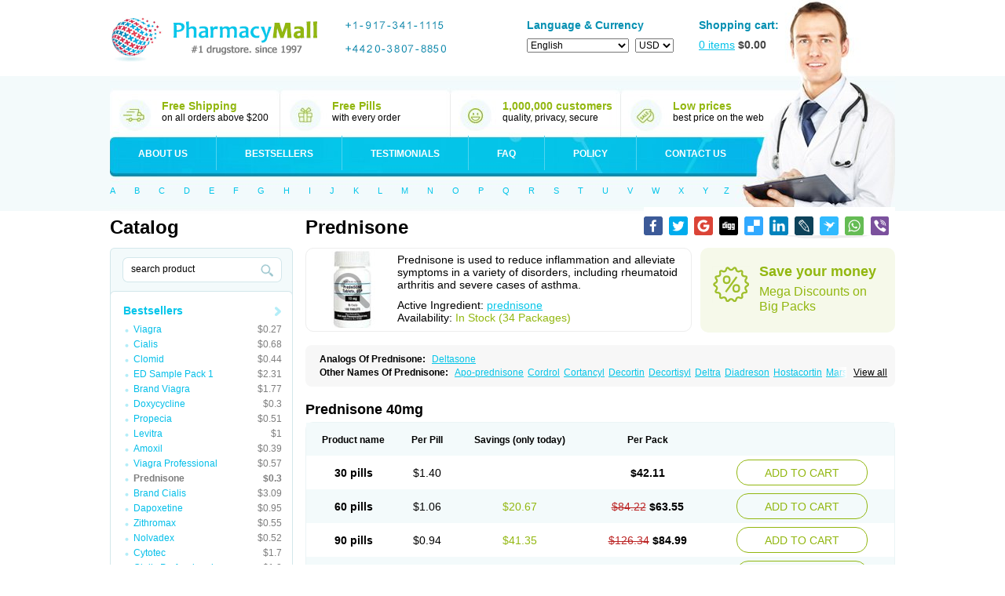

--- FILE ---
content_type: text/html; charset=utf-8
request_url: https://www.canadianhealthandcaremall.su/categories/Bestsellers/Prednisone
body_size: 20099
content:
<!DOCTYPE html PUBLIC "-//W3C//DTD XHTML 1.0 Transitional//EN" "http://www.w3.org/TR/xhtml1/DTD/xhtml1-transitional.dtd">
<html xmlns="http://www.w3.org/1999/xhtml" lang="ru" xml:lang="ru">
	<head>
		<title>Canadian Health and Care Mall - Best Price Online Pharmacy</title>

		<meta name="viewport" content="width=device-width, initial-scale=1">

		<meta name="description" content="Bestsellers - prednisone (prednisone) buy cheap prednisone without prescription for 0.3 and get +2 pills for free"/>		<meta name="keywords" content="canadian health and care mall, canadian pharmacy, canadian medications, online pharmacy, canadian drugs, canada pharmacy, canada medications, canada drug store, drugs without prescription, medications without prescription, online drugstore no prescription, cheap drugs, free pills"/>		<link rel="stylesheet" href="/templates/102/css/reset.css" type="text/css" />
		<link rel="stylesheet" href="/templates/102/css/style.css" type="text/css" />
		<link rel="stylesheet" href="/templates/102/css/media.css" type="text/css" />
        <!--[if IE]>
        <link rel="stylesheet" href="/templates/102/css/ie.css" type="text/css" />
        <![endif]-->
				<script src="/templates/102/js/jquery-1.8.2.min.js" type="text/javascript"></script>
		<!--script src="/json.js" type="text/javascript"></script-->
		<script type="text/javascript">
			var ajax_path = '/ajax/';
			var BASE_FOLDER = '/';

            var http_host = 'http://www.canadianhealthandcaremall.su';
			
			var session_id = '';
			var search_title = 'search product';
			var search_empty_message = 'Error. Empty Search product!';
			var date_year = '';
			var date_month = '';
			var var_date_y = 2025;
			var var_date_y_l = '2024';
			
			var bil_url = 'https://www.secure-bills.com';
			var bil_ext = '1';
			
			var s1 = "&copy; 2001-" + var_date_y + " Canadian Pharmacy Ltd. All rights reserved.<br />";
			var s2 = "Canadian Pharmacy Ltd. is licensed online pharmacy. <br />";
			var s3 = "International license number 9"+"9"+"9"+"7"+"1"+"1"+"0"+"9 issued 17 aug " + var_date_y_l;
			
			var qWord = '';
		</script>
		<script type='text/javascript' src='/templates/global/autocomplete/dist/jquery.autocomplete.js'></script>
        <script type="text/javascript" src="/templates/102/../global/json2.js"></script>
		<script type="text/javascript" src="/templates/102/js/js.js"></script>
	</head>
	<body class="mobile need-scroll page-categories lang-en">
		<div id="toFullVersion">
			desktop version &rarr;
		</div>
        <noscript>
            <div class="warning-danger">Please Enable JavaScript in Your Internet Web Browser to Continue Shopping.</div>
        </noscript>
		<div id="ajax_preloader"></div>
		<div class="l1">
			<div class="l2">
				<div class="master">
					<div class="header">
						<a class="logo" href="/"><img src="/templates/102/img/logo.gif" width="268" height="69" alt=""></a>
						<div class="phones">
															<div class="phoneDigits">
																			<span>
									<i class="i_add"></i><i class="i1"></i><i class="i_line"></i><i class="i9"></i><i class="i1"></i><i class="i7"></i><i class="i_line"></i><i class="i3"></i><i class="i4"></i><i class="i1"></i><i class="i_line"></i><i class="i1"></i><i class="i1"></i><i class="i1"></i><i class="i5"></i>
							</span>
																												<span>
								<div class="clear"></div>
											<i class="i_add"></i><i class="i4"></i><i class="i4"></i><i class="i2"></i><i class="i0"></i><i class="i_line"></i><i class="i3"></i><i class="i8"></i><i class="i0"></i><i class="i7"></i><i class="i_line"></i><i class="i8"></i><i class="i8"></i><i class="i5"></i><i class="i0"></i>
							</span>
																	</div>

													</div>
						<div class="lang-and-currency">
							<div class="tit tit-blue">Language & Currency</div>
							<form action="" method="get" id="change_language">
                                								<select name="language" id="language">
                                    <option value="en"  selected="selected" >English</option>
                                    <option value="de" >Deutsch</option>
                                    <option value="fr" >Français</option>
                                    <option value="it" >Italiano</option>
                                    <option value="es" >Español</option>
								</select>
							</form>
							<form class="currency" action="" id="form_currency">
																<select name="currency">
																			<option  selected="selected"  value="USD"><!--USD-->USD</option>
																			<option  value="EUR"><!--Euro-->EUR</option>
																			<option  value="AUD"><!--AUD-->AUD</option>
																			<option  value="CAD"><!--CAD-->CAD</option>
																			<option  value="GBP"><!--GBP-->GBP</option>
																			<option  value="CZK"><!--CZK-->CZK</option>
																			<option  value="PLN"><!--PLN-->PLN</option>
																			<option  value="BGN"><!--BGN-->BGN</option>
																			<option  value="HUF"><!--HUF-->HUF</option>
																			<option  value="DKK"><!--DKK-->DKK</option>
																			<option  value="NOK"><!--NOK-->NOK</option>
																			<option  value="SEK"><!--SEK-->SEK</option>
																			<option  value="CHF"><!--CHF-->CHF</option>
																			<option  value="JPY"><!--JPY-->JPY</option>
																			<option  value="RON"><!--RON-->RON</option>
																			<option  value="CNY"><!--CNY-->CNY</option>
																	</select>
							</form>
						</div>
						<a class="shopping-cart" href="/basket">
							<span class="tit tit-blue">Shopping cart:</span>
							<i><span id="total_count">0</span> items</i> <span class="total">$<span id="header_total_price">0.00</span></span>
						</a>
						<div class="best-sides">
							<div class="e">
								<i class="i1"></i>

								<div class="tit tit-green">Free Shipping</div>
								on all orders above $200
							</div>
							<div class="e">
								<i class="i2"></i>

								<div class="tit tit-green">Free Pills</div>
								with every order
							</div>
							<div class="e">
								<i class="i3"></i>

								<div class="tit tit-green">1,000,000 customers</div>
								quality, privacy, secure
							</div>
							<div class="e">
								<i class="i4"></i>

								<div class="tit tit-green">Low prices</div>
								best price on the web
							</div>
							<div class="clear"></div>
						</div>
						<ul class="main-menu">
							<li class="b1"><a href="/page/about">About us</a></li>
							<li class="b2"><a class="active" href="/categories/Bestsellers">Bestsellers</a></li>
							<li class="b3"><a href="/testimonials">Testimonials</a></li>
							<li class="b4"><a href="/faq">FAQ</a></li>
							<li class="b5"><a href="/page/policy">Policy</a></li>
							<li class="b6"><a href="/contact">Contact us</a></li>
						</ul>
						<div class="search-by-letters">
							<a href="/search?q=A">A</a>
							<a href="/search?q=B">B</a>
							<a href="/search?q=C">C</a>
							<a href="/search?q=D">D</a>
							<a href="/search?q=E">E</a>
							<a href="/search?q=F">F</a>
							<a href="/search?q=G">G</a>
							<a href="/search?q=H">H</a>
							<a href="/search?q=I">I</a>
							<a href="/search?q=J">J</a>
							<a href="/search?q=K">K</a>
							<a href="/search?q=L">L</a>
							<a href="/search?q=M">M</a>
							<a href="/search?q=N">N</a>
							<a href="/search?q=O">O</a>
							<a href="/search?q=P">P</a>
							<a href="/search?q=Q">Q</a>
							<a href="/search?q=R">R</a>
							<a href="/search?q=S">S</a>
							<a href="/search?q=T">T</a>
							<a href="/search?q=U">U</a>
							<a href="/search?q=V">V</a>
							<a href="/search?q=W">W</a>
							<a href="/search?q=X">X</a>
							<a href="/search?q=Y">Y</a>
							<a href="/search?q=Z">Z</a>
						</div>
						<div class="clear"></div>
					</div><!-- /header -->
					<div class="area">
						<div class="lPart">
							<div class="tit-big">Catalog</div>
                            <form class="search" id="search_box" action="/search">

								<input class="inp auto_clear" autocomplete="off" type="text" value="" placeholde="Search product" name="q" id="q">
								<input class="btn" type="submit" value="">
							</form>
							<ul class="sub-menu" id="categories">
																	<li class="li-Bestsellers active">
										<i></i><a href="/categories/Bestsellers/all">Bestsellers</a>
										<ul>
											<!--li><a href="/categories/Bestsellers/all">ALL</a></li-->
																							<li><a href="/categories/Bestsellers/Viagra">
														<span class="name">Viagra</span>
																													<span class="price">$0.27</span>
																											</a></li>
																							<li><a href="/categories/Bestsellers/Cialis">
														<span class="name">Cialis</span>
																													<span class="price">$0.68</span>
																											</a></li>
																							<li><a href="/categories/Bestsellers/Clomid">
														<span class="name">Clomid</span>
																													<span class="price">$0.44</span>
																											</a></li>
																							<li><a href="/categories/Bestsellers/ED-Sample-Pack-1">
														<span class="name">ED Sample Pack 1</span>
																													<span class="price">$2.31</span>
																											</a></li>
																							<li><a href="/categories/Bestsellers/Brand-Viagra">
														<span class="name">Brand Viagra</span>
																													<span class="price">$1.77</span>
																											</a></li>
																							<li><a href="/categories/Bestsellers/Doxycycline">
														<span class="name">Doxycycline</span>
																													<span class="price">$0.3</span>
																											</a></li>
																							<li><a href="/categories/Bestsellers/Propecia">
														<span class="name">Propecia</span>
																													<span class="price">$0.51</span>
																											</a></li>
																							<li><a href="/categories/Bestsellers/Levitra">
														<span class="name">Levitra</span>
																													<span class="price">$1</span>
																											</a></li>
																							<li><a href="/categories/Bestsellers/Amoxil">
														<span class="name">Amoxil</span>
																													<span class="price">$0.39</span>
																											</a></li>
																							<li><a href="/categories/Bestsellers/Viagra-Professional">
														<span class="name">Viagra Professional</span>
																													<span class="price">$0.57</span>
																											</a></li>
																							<li class="active"><a href="/categories/Bestsellers/Prednisone">
														<span class="name">Prednisone</span>
																													<span class="price">$0.3</span>
																											</a></li>
																							<li><a href="/categories/Bestsellers/Brand-Cialis">
														<span class="name">Brand Cialis</span>
																													<span class="price">$3.09</span>
																											</a></li>
																							<li><a href="/categories/Bestsellers/Dapoxetine">
														<span class="name">Dapoxetine</span>
																													<span class="price">$0.95</span>
																											</a></li>
																							<li><a href="/categories/Bestsellers/Zithromax">
														<span class="name">Zithromax</span>
																													<span class="price">$0.55</span>
																											</a></li>
																							<li><a href="/categories/Bestsellers/Nolvadex">
														<span class="name">Nolvadex</span>
																													<span class="price">$0.52</span>
																											</a></li>
																							<li><a href="/categories/Bestsellers/Cytotec">
														<span class="name">Cytotec</span>
																													<span class="price">$1.7</span>
																											</a></li>
																							<li><a href="/categories/Bestsellers/Cialis-Professional">
														<span class="name">Cialis Professional</span>
																													<span class="price">$1.2</span>
																											</a></li>
																							<li><a href="/categories/Bestsellers/Viagra-Super-Active">
														<span class="name">Viagra Super Active</span>
																													<span class="price">$1.25</span>
																											</a></li>
																							<li><a href="/categories/Bestsellers/Extra-Super-Viagra">
														<span class="name">Extra Super Viagra</span>
																													<span class="price">$2.86</span>
																											</a></li>
																							<li><a href="/categories/Bestsellers/Cialis-Extra-Dosage">
														<span class="name">Cialis Extra Dosage</span>
																													<span class="price">$2.05</span>
																											</a></li>
																							<li><a href="/categories/Bestsellers/Cialis-Soft">
														<span class="name">Cialis Soft</span>
																													<span class="price">$1.11</span>
																											</a></li>
																							<li><a href="/categories/Bestsellers/Viagra-Soft">
														<span class="name">Viagra Soft</span>
																													<span class="price">$0.91</span>
																											</a></li>
																							<li><a href="/categories/Bestsellers/Kamagra">
														<span class="name">Kamagra</span>
																													<span class="price">$0.9</span>
																											</a></li>
																							<li><a href="/categories/Bestsellers/Cipro">
														<span class="name">Cipro</span>
																													<span class="price">$0.22</span>
																											</a></li>
																							<li><a href="/categories/Bestsellers/Cialis-Super-Active">
														<span class="name">Cialis Super Active</span>
																													<span class="price">$1.32</span>
																											</a></li>
																							<li><a href="/categories/Bestsellers/Extra-Super-Cialis">
														<span class="name">Extra Super Cialis</span>
																													<span class="price">$3.06</span>
																											</a></li>
																							<li><a href="/categories/Bestsellers/Female-Viagra">
														<span class="name">Female Viagra</span>
																													<span class="price">$0.68</span>
																											</a></li>
																							<li><a href="/categories/Bestsellers/Lasix">
														<span class="name">Lasix</span>
																													<span class="price">$0.25</span>
																											</a></li>
																							<li><a href="/categories/Bestsellers/Zoloft">
														<span class="name">Zoloft</span>
																													<span class="price">$0.28</span>
																											</a></li>
																							<li><a href="/categories/Bestsellers/Tadapox">
														<span class="name">Tadapox</span>
																													<span class="price">$1.08</span>
																											</a></li>
																							<li><a href="/categories/Bestsellers/Propranolol">
														<span class="name">Propranolol</span>
																													<span class="price">$0.27</span>
																											</a></li>
																							<li><a href="/categories/Bestsellers/Xenical">
														<span class="name">Xenical</span>
																													<span class="price">$0.79</span>
																											</a></li>
																							<li><a href="/categories/Bestsellers/Prednisolone">
														<span class="name">Prednisolone</span>
																													<span class="price">$0.32</span>
																											</a></li>
																							<li><a href="/categories/Bestsellers/Metformin">
														<span class="name">Metformin</span>
																													<span class="price">$0.26</span>
																											</a></li>
																							<li><a href="/categories/Bestsellers/Antabuse">
														<span class="name">Antabuse</span>
																													<span class="price">$0.43</span>
																											</a></li>
																							<li><a href="/categories/Bestsellers/Sildalis">
														<span class="name">Sildalis</span>
																													<span class="price">$0.95</span>
																											</a></li>
																							<li><a href="/categories/Bestsellers/Valtrex">
														<span class="name">Valtrex</span>
																													<span class="price">$2.66</span>
																											</a></li>
																					</ul>
									</li>
																	<li class="li-ED Sample Packs">
										<i></i><a href="/categories/ED-Sample-Packs/all">ED Sample Packs</a>
										<ul>
											<!--li><a href="/categories/ED Sample Packs/all">ALL</a></li-->
																							<li><a href="/categories/ED-Sample-Packs/ED-Sample-Pack-1">
														<span class="name">ED Sample Pack 1</span>
																													<span class="price">$2.31</span>
																											</a></li>
																							<li><a href="/categories/ED-Sample-Packs/ED-Sample-Pack-2">
														<span class="name">ED Sample Pack 2</span>
																													<span class="price">$2.03</span>
																											</a></li>
																							<li><a href="/categories/ED-Sample-Packs/ED-Sample-Pack-3">
														<span class="name">ED Sample Pack 3</span>
																													<span class="price">$2.28</span>
																											</a></li>
																					</ul>
									</li>
																	<li class="li-Erectile Dysfunction">
										<i></i><a href="/categories/Erectile-Dysfunction/all">Erectile Dysfunction</a>
										<ul>
											<!--li><a href="/categories/Erectile Dysfunction/all">ALL</a></li-->
																							<li><a href="/categories/Erectile-Dysfunction/Viagra">
														<span class="name">Viagra</span>
																													<span class="price">$0.27</span>
																											</a></li>
																							<li><a href="/categories/Erectile-Dysfunction/Cialis">
														<span class="name">Cialis</span>
																													<span class="price">$0.68</span>
																											</a></li>
																							<li><a href="/categories/Erectile-Dysfunction/Levitra">
														<span class="name">Levitra</span>
																													<span class="price">$1</span>
																											</a></li>
																							<li><a href="/categories/Erectile-Dysfunction/Brand-Viagra">
														<span class="name">Brand Viagra</span>
																													<span class="price">$1.77</span>
																											</a></li>
																							<li><a href="/categories/Erectile-Dysfunction/Brand-Cialis">
														<span class="name">Brand Cialis</span>
																													<span class="price">$3.09</span>
																											</a></li>
																							<li><a href="/categories/Erectile-Dysfunction/Brand-Levitra">
														<span class="name">Brand Levitra</span>
																													<span class="price">$3.71</span>
																											</a></li>
																							<li><a href="/categories/Erectile-Dysfunction/Sildalis">
														<span class="name">Sildalis</span>
																													<span class="price">$0.95</span>
																											</a></li>
																							<li><a href="/categories/Erectile-Dysfunction/Silvitra">
														<span class="name">Silvitra</span>
																													<span class="price">$2.8</span>
																											</a></li>
																							<li><a href="/categories/Erectile-Dysfunction/Dapoxetine">
														<span class="name">Dapoxetine</span>
																													<span class="price">$0.95</span>
																											</a></li>
																							<li><a href="/categories/Erectile-Dysfunction/Kamagra">
														<span class="name">Kamagra</span>
																													<span class="price">$0.9</span>
																											</a></li>
																							<li><a href="/categories/Erectile-Dysfunction/Kamagra-Polo">
														<span class="name">Kamagra Polo</span>
																													<span class="price">$1.58</span>
																											</a></li>
																							<li><a href="/categories/Erectile-Dysfunction/Kamagra-Effervescent">
														<span class="name">Kamagra Effervescent</span>
																													<span class="price">$25.56</span>
																											</a></li>
																							<li><a href="/categories/Erectile-Dysfunction/Kamagra-Super">
														<span class="name">Kamagra Super</span>
																													<span class="price">$2.98</span>
																											</a></li>
																							<li><a href="/categories/Erectile-Dysfunction/Malegra-FXT">
														<span class="name">Malegra FXT</span>
																													<span class="price">$1.16</span>
																											</a></li>
																							<li><a href="/categories/Erectile-Dysfunction/Malegra-FXT-Plus">
														<span class="name">Malegra FXT Plus</span>
																													<span class="price">$1.34</span>
																											</a></li>
																							<li><a href="/categories/Erectile-Dysfunction/Malegra-DXT">
														<span class="name">Malegra DXT</span>
																													<span class="price">$1.16</span>
																											</a></li>
																							<li><a href="/categories/Erectile-Dysfunction/Malegra-DXT-Plus">
														<span class="name">Malegra DXT Plus</span>
																													<span class="price">$1.33</span>
																											</a></li>
																							<li><a href="/categories/Erectile-Dysfunction/Tadapox">
														<span class="name">Tadapox</span>
																													<span class="price">$1.08</span>
																											</a></li>
																							<li><a href="/categories/Erectile-Dysfunction/Extra-Super-Viagra">
														<span class="name">Extra Super Viagra</span>
																													<span class="price">$2.86</span>
																											</a></li>
																							<li><a href="/categories/Erectile-Dysfunction/Extra-Super-Cialis">
														<span class="name">Extra Super Cialis</span>
																													<span class="price">$3.06</span>
																											</a></li>
																							<li><a href="/categories/Erectile-Dysfunction/Extra-Super-Levitra">
														<span class="name">Extra Super Levitra</span>
																													<span class="price">$2.98</span>
																											</a></li>
																							<li><a href="/categories/Erectile-Dysfunction/Super-Viagra">
														<span class="name">Super Viagra</span>
																													<span class="price">$2.73</span>
																											</a></li>
																							<li><a href="/categories/Erectile-Dysfunction/Super-Cialis">
														<span class="name">Super Cialis</span>
																													<span class="price">$1.08</span>
																											</a></li>
																							<li><a href="/categories/Erectile-Dysfunction/Super-Levitra">
														<span class="name">Super Levitra</span>
																													<span class="price">$2.51</span>
																											</a></li>
																							<li><a href="/categories/Erectile-Dysfunction/Viagra-Super-Active">
														<span class="name">Viagra Super Active</span>
																													<span class="price">$1.25</span>
																											</a></li>
																							<li><a href="/categories/Erectile-Dysfunction/Cialis-Super-Active">
														<span class="name">Cialis Super Active</span>
																													<span class="price">$1.32</span>
																											</a></li>
																							<li><a href="/categories/Erectile-Dysfunction/Levitra-Super-Active">
														<span class="name">Levitra Super Active</span>
																													<span class="price">$1.2</span>
																											</a></li>
																							<li><a href="/categories/Erectile-Dysfunction/Viagra-Professional">
														<span class="name">Viagra Professional</span>
																													<span class="price">$0.57</span>
																											</a></li>
																							<li><a href="/categories/Erectile-Dysfunction/Cialis-Professional">
														<span class="name">Cialis Professional</span>
																													<span class="price">$1.2</span>
																											</a></li>
																							<li><a href="/categories/Erectile-Dysfunction/Levitra-Professional">
														<span class="name">Levitra Professional</span>
																													<span class="price">$2.8</span>
																											</a></li>
																							<li><a href="/categories/Erectile-Dysfunction/Viagra-Extra-Dosage">
														<span class="name">Viagra Extra Dosage</span>
																													<span class="price">$1.95</span>
																											</a></li>
																							<li><a href="/categories/Erectile-Dysfunction/Cialis-Extra-Dosage">
														<span class="name">Cialis Extra Dosage</span>
																													<span class="price">$2.05</span>
																											</a></li>
																							<li><a href="/categories/Erectile-Dysfunction/Levitra-Extra-Dosage">
														<span class="name">Levitra Extra Dosage</span>
																													<span class="price">$2.44</span>
																											</a></li>
																							<li><a href="/categories/Erectile-Dysfunction/Viagra-Soft">
														<span class="name">Viagra Soft</span>
																													<span class="price">$0.91</span>
																											</a></li>
																							<li><a href="/categories/Erectile-Dysfunction/Cialis-Soft">
														<span class="name">Cialis Soft</span>
																													<span class="price">$1.11</span>
																											</a></li>
																							<li><a href="/categories/Erectile-Dysfunction/Levitra-Soft">
														<span class="name">Levitra Soft</span>
																													<span class="price">$1.02</span>
																											</a></li>
																							<li><a href="/categories/Erectile-Dysfunction/Avana">
														<span class="name">Avana</span>
																													<span class="price">$3.06</span>
																											</a></li>
																							<li><a href="/categories/Erectile-Dysfunction/Top-Avana">
														<span class="name">Top Avana</span>
																													<span class="price">$3.13</span>
																											</a></li>
																							<li><a href="/categories/Erectile-Dysfunction/Super-Avana">
														<span class="name">Super Avana</span>
																													<span class="price">$4.91</span>
																											</a></li>
																							<li><a href="/categories/Erectile-Dysfunction/Extra-Super-Avana">
														<span class="name">Extra Super Avana</span>
																													<span class="price">$6.98</span>
																											</a></li>
																							<li><a href="/categories/Erectile-Dysfunction/Tadacip">
														<span class="name">Tadacip</span>
																													<span class="price">$0.96</span>
																											</a></li>
																							<li><a href="/categories/Erectile-Dysfunction/Nizagara">
														<span class="name">Nizagara</span>
																													<span class="price">$0.85</span>
																											</a></li>
																							<li><a href="/categories/Erectile-Dysfunction/Viagra-Plus">
														<span class="name">Viagra Plus</span>
																													<span class="price">$0.66</span>
																											</a></li>
																							<li><a href="/categories/Erectile-Dysfunction/Levitra-Plus">
														<span class="name">Levitra Plus</span>
																													<span class="price">$0.73</span>
																											</a></li>
																							<li><a href="/categories/Erectile-Dysfunction/Silagra">
														<span class="name">Silagra</span>
																													<span class="price">$0.65</span>
																											</a></li>
																							<li><a href="/categories/Erectile-Dysfunction/Tadalis-SX">
														<span class="name">Tadalis SX</span>
																													<span class="price">$1.39</span>
																											</a></li>
																							<li><a href="/categories/Erectile-Dysfunction/Viagra-Jelly">
														<span class="name">Viagra Jelly</span>
																													<span class="price">$2.14</span>
																											</a></li>
																							<li><a href="/categories/Erectile-Dysfunction/Cialis-Jelly">
														<span class="name">Cialis Jelly</span>
																													<span class="price">$2.96</span>
																											</a></li>
																							<li><a href="/categories/Erectile-Dysfunction/Levitra-Jelly">
														<span class="name">Levitra Jelly</span>
																													<span class="price">$4.43</span>
																											</a></li>
																							<li><a href="/categories/Erectile-Dysfunction/Zenegra">
														<span class="name">Zenegra</span>
																													<span class="price">$0.59</span>
																											</a></li>
																							<li><a href="/categories/Erectile-Dysfunction/Cialis-Sublingual">
														<span class="name">Cialis Sublingual</span>
																													<span class="price">$1.16</span>
																											</a></li>
																							<li><a href="/categories/Erectile-Dysfunction/Viagra-Sublingual">
														<span class="name">Viagra Sublingual</span>
																													<span class="price">$0.74</span>
																											</a></li>
																							<li><a href="/categories/Erectile-Dysfunction/Suhagra">
														<span class="name">Suhagra</span>
																													<span class="price">$0.6</span>
																											</a></li>
																							<li><a href="/categories/Erectile-Dysfunction/Apcalis-SX">
														<span class="name">Apcalis SX</span>
																													<span class="price">$1.76</span>
																											</a></li>
																							<li><a href="/categories/Erectile-Dysfunction/Caverta">
														<span class="name">Caverta</span>
																													<span class="price">$4.6</span>
																											</a></li>
																							<li><a href="/categories/Erectile-Dysfunction/Forzest">
														<span class="name">Forzest</span>
																													<span class="price">$4.99</span>
																											</a></li>
																							<li><a href="/categories/Erectile-Dysfunction/Himcolin">
														<span class="name">Himcolin</span>
																													<span class="price">$30.25</span>
																											</a></li>
																							<li><a href="/categories/Erectile-Dysfunction/Viagra-Soft-Flavoured">
														<span class="name">Viagra Soft Flavoured</span>
																													<span class="price">$2.21</span>
																											</a></li>
																							<li><a href="/categories/Erectile-Dysfunction/Super-P-Force">
														<span class="name">Super P-Force</span>
																													<span class="price">$2.73</span>
																											</a></li>
																							<li><a href="/categories/Erectile-Dysfunction/Super-P-Force-Oral-Jelly">
														<span class="name">Super P-Force Oral Jelly</span>
																													<span class="price">$6.36</span>
																											</a></li>
																							<li><a href="/categories/Erectile-Dysfunction/Erectafil">
														<span class="name">Erectafil</span>
																													<span class="price">$1.31</span>
																											</a></li>
																							<li><a href="/categories/Erectile-Dysfunction/Tadala-Black">
														<span class="name">Tadala Black</span>
																													<span class="price">$1.63</span>
																											</a></li>
																							<li><a href="/categories/Erectile-Dysfunction/Cialis-Black">
														<span class="name">Cialis Black</span>
																													<span class="price">$1.18</span>
																											</a></li>
																							<li><a href="/categories/Erectile-Dysfunction/Red-Viagra">
														<span class="name">Red Viagra</span>
																													<span class="price">$2.59</span>
																											</a></li>
																							<li><a href="/categories/Erectile-Dysfunction/Viagra-Vigour">
														<span class="name">Viagra Vigour</span>
																													<span class="price">$2.59</span>
																											</a></li>
																							<li><a href="/categories/Erectile-Dysfunction/Eriacta">
														<span class="name">Eriacta</span>
																													<span class="price">$1.2</span>
																											</a></li>
																							<li><a href="/categories/Erectile-Dysfunction/Fildena">
														<span class="name">Fildena</span>
																													<span class="price">$0.73</span>
																											</a></li>
																							<li><a href="/categories/Erectile-Dysfunction/Aurogra">
														<span class="name">Aurogra</span>
																													<span class="price">$0.77</span>
																											</a></li>
																							<li><a href="/categories/Erectile-Dysfunction/Sildigra">
														<span class="name">Sildigra</span>
																													<span class="price">$0.69</span>
																											</a></li>
																							<li><a href="/categories/Erectile-Dysfunction/Tadora">
														<span class="name">Tadora</span>
																													<span class="price">$1.18</span>
																											</a></li>
																							<li><a href="/categories/Erectile-Dysfunction/Zudena">
														<span class="name">Zudena</span>
																													<span class="price">$6.86</span>
																											</a></li>
																							<li><a href="/categories/Erectile-Dysfunction/Vidalista">
														<span class="name">Vidalista</span>
																													<span class="price">$0.68</span>
																											</a></li>
																							<li><a href="/categories/Erectile-Dysfunction/Cenforce">
														<span class="name">Cenforce</span>
																													<span class="price">$0.27</span>
																											</a></li>
																							<li><a href="/categories/Erectile-Dysfunction/Cenforce-Professional">
														<span class="name">Cenforce Professional</span>
																													<span class="price">$0.91</span>
																											</a></li>
																							<li><a href="/categories/Erectile-Dysfunction/Cenforce-Soft">
														<span class="name">Cenforce Soft</span>
																													<span class="price">$0.95</span>
																											</a></li>
																							<li><a href="/categories/Erectile-Dysfunction/Cenforce-D">
														<span class="name">Cenforce-D</span>
																													<span class="price">$2.78</span>
																											</a></li>
																					</ul>
									</li>
																	<li class="li-Allergies">
										<i></i><a href="/categories/Allergies/all">Allergies</a>
										<ul>
											<!--li><a href="/categories/Allergies/all">ALL</a></li-->
																							<li><a href="/categories/Allergies/Alavert">
														<span class="name">Alavert</span>
																													<span class="price">$0.44</span>
																											</a></li>
																							<li><a href="/categories/Allergies/Allegra">
														<span class="name">Allegra</span>
																													<span class="price">$0.27</span>
																											</a></li>
																							<li><a href="/categories/Allergies/Aristocort">
														<span class="name">Aristocort</span>
																													<span class="price">$0.93</span>
																											</a></li>
																							<li><a href="/categories/Allergies/Astelin">
														<span class="name">Astelin</span>
																													<span class="price">$22.57</span>
																											</a></li>
																							<li><a href="/categories/Allergies/Atarax">
														<span class="name">Atarax</span>
																													<span class="price">$0.36</span>
																											</a></li>
																							<li><a href="/categories/Allergies/Beconase-AQ">
														<span class="name">Beconase AQ</span>
																													<span class="price">$29.35</span>
																											</a></li>
																							<li><a href="/categories/Allergies/Benadryl">
														<span class="name">Benadryl</span>
																													<span class="price">$1.73</span>
																											</a></li>
																							<li><a href="/categories/Allergies/Clarinex">
														<span class="name">Clarinex</span>
																													<span class="price">$0.55</span>
																											</a></li>
																							<li><a href="/categories/Allergies/Claritin">
														<span class="name">Claritin</span>
																													<span class="price">$0.4</span>
																											</a></li>
																							<li><a href="/categories/Allergies/Decadron">
														<span class="name">Decadron</span>
																													<span class="price">$0.35</span>
																											</a></li>
																							<li><a href="/categories/Allergies/Deltasone">
														<span class="name">Deltasone</span>
																													<span class="price">$0.29</span>
																											</a></li>
																							<li><a href="/categories/Allergies/Entocort">
														<span class="name">Entocort</span>
																													<span class="price">$40.13</span>
																											</a></li>
																							<li><a href="/categories/Allergies/FML-Forte">
														<span class="name">FML Forte</span>
																													<span class="price">$19.46</span>
																											</a></li>
																							<li><a href="/categories/Allergies/Flonase">
														<span class="name">Flonase</span>
																													<span class="price">$28.61</span>
																											</a></li>
																							<li><a href="/categories/Allergies/Haridra">
														<span class="name">Haridra</span>
																													<span class="price">$50.14</span>
																											</a></li>
																							<li><a href="/categories/Allergies/Nasonex-nasal-spray">
														<span class="name">Nasonex nasal spray</span>
																													<span class="price">$29.07</span>
																											</a></li>
																							<li><a href="/categories/Allergies/Periactin">
														<span class="name">Periactin</span>
																													<span class="price">$0.45</span>
																											</a></li>
																							<li><a href="/categories/Allergies/Phenergan">
														<span class="name">Phenergan</span>
																													<span class="price">$0.38</span>
																											</a></li>
																							<li><a href="/categories/Allergies/Prednisolone">
														<span class="name">Prednisolone</span>
																													<span class="price">$0.32</span>
																											</a></li>
																							<li class="active"><a href="/categories/Allergies/Prednisone">
														<span class="name">Prednisone</span>
																													<span class="price">$0.3</span>
																											</a></li>
																							<li><a href="/categories/Allergies/Promethazine">
														<span class="name">Promethazine</span>
																													<span class="price">$0.64</span>
																											</a></li>
																							<li><a href="/categories/Allergies/Quibron-t">
														<span class="name">Quibron-t</span>
																													<span class="price">$0.43</span>
																											</a></li>
																							<li><a href="/categories/Allergies/Rhinocort">
														<span class="name">Rhinocort</span>
																													<span class="price">$32.61</span>
																											</a></li>
																							<li><a href="/categories/Allergies/Seroflo">
														<span class="name">Seroflo</span>
																													<span class="price">$83.31</span>
																											</a></li>
																							<li><a href="/categories/Allergies/Zyrtec">
														<span class="name">Zyrtec</span>
																													<span class="price">$1.08</span>
																											</a></li>
																					</ul>
									</li>
																	<li class="li-Anti Fungal">
										<i></i><a href="/categories/Anti-Fungal/all">Anti Fungal</a>
										<ul>
											<!--li><a href="/categories/Anti Fungal/all">ALL</a></li-->
																							<li><a href="/categories/Anti-Fungal/Diflucan">
														<span class="name">Diflucan</span>
																													<span class="price">$0.7</span>
																											</a></li>
																							<li><a href="/categories/Anti-Fungal/Grifulvin-V">
														<span class="name">Grifulvin V</span>
																													<span class="price">$0.33</span>
																											</a></li>
																							<li><a href="/categories/Anti-Fungal/Gyne-lotrimin">
														<span class="name">Gyne-lotrimin</span>
																													<span class="price">$7.75</span>
																											</a></li>
																							<li><a href="/categories/Anti-Fungal/Lamisil">
														<span class="name">Lamisil</span>
																													<span class="price">$2.31</span>
																											</a></li>
																							<li><a href="/categories/Anti-Fungal/Lotrisone">
														<span class="name">Lotrisone</span>
																													<span class="price">$7.14</span>
																											</a></li>
																							<li><a href="/categories/Anti-Fungal/Mentax">
														<span class="name">Mentax</span>
																													<span class="price">$22.22</span>
																											</a></li>
																							<li><a href="/categories/Anti-Fungal/Mycelex-g">
														<span class="name">Mycelex-g</span>
																													<span class="price">$2.9</span>
																											</a></li>
																							<li><a href="/categories/Anti-Fungal/Nizoral">
														<span class="name">Nizoral</span>
																													<span class="price">$1.15</span>
																											</a></li>
																					</ul>
									</li>
																	<li class="li-Anti Viral">
										<i></i><a href="/categories/Anti-Viral/all">Anti Viral</a>
										<ul>
											<!--li><a href="/categories/Anti Viral/all">ALL</a></li-->
																							<li><a href="/categories/Anti-Viral/Aciclovir">
														<span class="name">Aciclovir</span>
																													<span class="price">$0.42</span>
																											</a></li>
																							<li><a href="/categories/Anti-Viral/Acivir-Cream">
														<span class="name">Acivir Cream</span>
																													<span class="price">$19</span>
																											</a></li>
																							<li><a href="/categories/Anti-Viral/Acivir-Pills">
														<span class="name">Acivir Pills</span>
																													<span class="price">$0.56</span>
																											</a></li>
																							<li><a href="/categories/Anti-Viral/Adalat">
														<span class="name">Adalat</span>
																													<span class="price">$0.27</span>
																											</a></li>
																							<li><a href="/categories/Anti-Viral/Albendazole">
														<span class="name">Albendazole</span>
																													<span class="price">$0.34</span>
																											</a></li>
																							<li><a href="/categories/Anti-Viral/Amantadine">
														<span class="name">Amantadine</span>
																													<span class="price">$0.7</span>
																											</a></li>
																							<li><a href="/categories/Anti-Viral/Famvir">
														<span class="name">Famvir</span>
																													<span class="price">$4.8</span>
																											</a></li>
																							<li><a href="/categories/Anti-Viral/Lasuna">
														<span class="name">Lasuna</span>
																													<span class="price">$25.7</span>
																											</a></li>
																							<li><a href="/categories/Anti-Viral/Mobic">
														<span class="name">Mobic</span>
																													<span class="price">$0.28</span>
																											</a></li>
																							<li><a href="/categories/Anti-Viral/Movfor">
														<span class="name">Movfor</span>
																													<span class="price">$5.55</span>
																											</a></li>
																							<li><a href="/categories/Anti-Viral/Procardia">
														<span class="name">Procardia</span>
																													<span class="price">$0.75</span>
																											</a></li>
																							<li><a href="/categories/Anti-Viral/Valtrex">
														<span class="name">Valtrex</span>
																													<span class="price">$2.66</span>
																											</a></li>
																							<li><a href="/categories/Anti-Viral/Vermox">
														<span class="name">Vermox</span>
																													<span class="price">$0.38</span>
																											</a></li>
																							<li><a href="/categories/Anti-Viral/Zovirax">
														<span class="name">Zovirax</span>
																													<span class="price">$0.26</span>
																											</a></li>
																							<li><a href="/categories/Anti-Viral/Zovirax-Cream">
														<span class="name">Zovirax Cream</span>
																													<span class="price">$14.57</span>
																											</a></li>
																					</ul>
									</li>
																	<li class="li-Antibiotics">
										<i></i><a href="/categories/Antibiotics/all">Antibiotics</a>
										<ul>
											<!--li><a href="/categories/Antibiotics/all">ALL</a></li-->
																							<li><a href="/categories/Antibiotics/Amoxil">
														<span class="name">Amoxil</span>
																													<span class="price">$0.39</span>
																											</a></li>
																							<li><a href="/categories/Antibiotics/Ampicillin">
														<span class="name">Ampicillin</span>
																													<span class="price">$0.24</span>
																											</a></li>
																							<li><a href="/categories/Antibiotics/Augmentin">
														<span class="name">Augmentin</span>
																													<span class="price">$0.99</span>
																											</a></li>
																							<li><a href="/categories/Antibiotics/Bactrim">
														<span class="name">Bactrim</span>
																													<span class="price">$0.34</span>
																											</a></li>
																							<li><a href="/categories/Antibiotics/Biaxin">
														<span class="name">Biaxin</span>
																													<span class="price">$2.4</span>
																											</a></li>
																							<li><a href="/categories/Antibiotics/Brand-Amoxil">
														<span class="name">Brand Amoxil</span>
																													<span class="price">$0.57</span>
																											</a></li>
																							<li><a href="/categories/Antibiotics/Cefadroxil">
														<span class="name">Cefadroxil</span>
																													<span class="price">$0.98</span>
																											</a></li>
																							<li><a href="/categories/Antibiotics/Cefixime">
														<span class="name">Cefixime</span>
																													<span class="price">$2.86</span>
																											</a></li>
																							<li><a href="/categories/Antibiotics/Ceftin">
														<span class="name">Ceftin</span>
																													<span class="price">$1.79</span>
																											</a></li>
																							<li><a href="/categories/Antibiotics/Cephalexin">
														<span class="name">Cephalexin</span>
																													<span class="price">$1.32</span>
																											</a></li>
																							<li><a href="/categories/Antibiotics/Chloramphenicol">
														<span class="name">Chloramphenicol</span>
																													<span class="price">$0.46</span>
																											</a></li>
																							<li><a href="/categories/Antibiotics/Chloromycetin">
														<span class="name">Chloromycetin</span>
																													<span class="price">$0.35</span>
																											</a></li>
																							<li><a href="/categories/Antibiotics/Ciplox">
														<span class="name">Ciplox</span>
																													<span class="price">$1.22</span>
																											</a></li>
																							<li><a href="/categories/Antibiotics/Cipro">
														<span class="name">Cipro</span>
																													<span class="price">$0.22</span>
																											</a></li>
																							<li><a href="/categories/Antibiotics/Cleocin">
														<span class="name">Cleocin</span>
																													<span class="price">$2.03</span>
																											</a></li>
																							<li><a href="/categories/Antibiotics/Clindamycin">
														<span class="name">Clindamycin</span>
																													<span class="price">$1.08</span>
																											</a></li>
																							<li><a href="/categories/Antibiotics/Doxycycline">
														<span class="name">Doxycycline</span>
																													<span class="price">$0.3</span>
																											</a></li>
																							<li><a href="/categories/Antibiotics/Erythromycin">
														<span class="name">Erythromycin</span>
																													<span class="price">$0.43</span>
																											</a></li>
																							<li><a href="/categories/Antibiotics/Flagyl-ER">
														<span class="name">Flagyl ER</span>
																													<span class="price">$0.26</span>
																											</a></li>
																							<li><a href="/categories/Antibiotics/Floxin">
														<span class="name">Floxin</span>
																													<span class="price">$0.37</span>
																											</a></li>
																							<li><a href="/categories/Antibiotics/Fosfomycin">
														<span class="name">Fosfomycin</span>
																													<span class="price">$33.6</span>
																											</a></li>
																							<li><a href="/categories/Antibiotics/Fucidin">
														<span class="name">Fucidin</span>
																													<span class="price">$24.85</span>
																											</a></li>
																							<li><a href="/categories/Antibiotics/Keflex">
														<span class="name">Keflex</span>
																													<span class="price">$0.89</span>
																											</a></li>
																							<li><a href="/categories/Antibiotics/Keftab">
														<span class="name">Keftab</span>
																													<span class="price">$0.57</span>
																											</a></li>
																							<li><a href="/categories/Antibiotics/Ketoconazole-Cream">
														<span class="name">Ketoconazole Cream</span>
																													<span class="price">$16.67</span>
																											</a></li>
																							<li><a href="/categories/Antibiotics/Lquin">
														<span class="name">Lquin</span>
																													<span class="price">$1.24</span>
																											</a></li>
																							<li><a href="/categories/Antibiotics/Minocin">
														<span class="name">Minocin</span>
																													<span class="price">$1.85</span>
																											</a></li>
																							<li><a href="/categories/Antibiotics/Minocycline">
														<span class="name">Minocycline</span>
																													<span class="price">$2.33</span>
																											</a></li>
																							<li><a href="/categories/Antibiotics/Minomycin">
														<span class="name">Minomycin</span>
																													<span class="price">$1.76</span>
																											</a></li>
																							<li><a href="/categories/Antibiotics/Myambutol">
														<span class="name">Myambutol</span>
																													<span class="price">$0.29</span>
																											</a></li>
																							<li><a href="/categories/Antibiotics/Nitrofurantoin">
														<span class="name">Nitrofurantoin</span>
																													<span class="price">$0.43</span>
																											</a></li>
																							<li><a href="/categories/Antibiotics/Noroxin">
														<span class="name">Noroxin</span>
																													<span class="price">$0.38</span>
																											</a></li>
																							<li><a href="/categories/Antibiotics/Omnicef">
														<span class="name">Omnicef</span>
																													<span class="price">$3.15</span>
																											</a></li>
																							<li><a href="/categories/Antibiotics/Panmycin">
														<span class="name">Panmycin</span>
																													<span class="price">$0.64</span>
																											</a></li>
																							<li><a href="/categories/Antibiotics/Roxithromycin">
														<span class="name">Roxithromycin</span>
																													<span class="price">$0.78</span>
																											</a></li>
																							<li><a href="/categories/Antibiotics/Stromectol">
														<span class="name">Stromectol</span>
																													<span class="price">$2.64</span>
																											</a></li>
																							<li><a href="/categories/Antibiotics/Sumycin">
														<span class="name">Sumycin</span>
																													<span class="price">$0.27</span>
																											</a></li>
																							<li><a href="/categories/Antibiotics/Suprax">
														<span class="name">Suprax</span>
																													<span class="price">$0.95</span>
																											</a></li>
																							<li><a href="/categories/Antibiotics/Terramycin">
														<span class="name">Terramycin</span>
																													<span class="price">$0.27</span>
																											</a></li>
																							<li><a href="/categories/Antibiotics/Tetracycline">
														<span class="name">Tetracycline</span>
																													<span class="price">$0.29</span>
																											</a></li>
																							<li><a href="/categories/Antibiotics/Tinidazole">
														<span class="name">Tinidazole</span>
																													<span class="price">$0.83</span>
																											</a></li>
																							<li><a href="/categories/Antibiotics/Trimox">
														<span class="name">Trimox</span>
																													<span class="price">$0.34</span>
																											</a></li>
																							<li><a href="/categories/Antibiotics/Vantin">
														<span class="name">Vantin</span>
																													<span class="price">$1.9</span>
																											</a></li>
																							<li><a href="/categories/Antibiotics/Zithromax">
														<span class="name">Zithromax</span>
																													<span class="price">$0.55</span>
																											</a></li>
																							<li><a href="/categories/Antibiotics/Zyvox">
														<span class="name">Zyvox</span>
																													<span class="price">$7.13</span>
																											</a></li>
																					</ul>
									</li>
																	<li class="li-Anxiety">
										<i></i><a href="/categories/Anxiety/all">Anxiety</a>
										<ul>
											<!--li><a href="/categories/Anxiety/all">ALL</a></li-->
																							<li><a href="/categories/Anxiety/Ashwagandha">
														<span class="name">Ashwagandha</span>
																													<span class="price">$21.52</span>
																											</a></li>
																							<li><a href="/categories/Anxiety/Atarax">
														<span class="name">Atarax</span>
																													<span class="price">$0.36</span>
																											</a></li>
																							<li><a href="/categories/Anxiety/Buspar">
														<span class="name">Buspar</span>
																													<span class="price">$0.29</span>
																											</a></li>
																							<li><a href="/categories/Anxiety/Cymbalta">
														<span class="name">Cymbalta</span>
																													<span class="price">$0.7</span>
																											</a></li>
																							<li><a href="/categories/Anxiety/Desyrel">
														<span class="name">Desyrel</span>
																													<span class="price">$0.37</span>
																											</a></li>
																							<li><a href="/categories/Anxiety/Effexor-XR">
														<span class="name">Effexor XR</span>
																													<span class="price">$0.61</span>
																											</a></li>
																							<li><a href="/categories/Anxiety/Emsam">
														<span class="name">Emsam</span>
																													<span class="price">$0.97</span>
																											</a></li>
																							<li><a href="/categories/Anxiety/Lexapro">
														<span class="name">Lexapro</span>
																													<span class="price">$0.27</span>
																											</a></li>
																							<li><a href="/categories/Anxiety/Luvox">
														<span class="name">Luvox</span>
																													<span class="price">$1.01</span>
																											</a></li>
																							<li><a href="/categories/Anxiety/Pamelor">
														<span class="name">Pamelor</span>
																													<span class="price">$0.52</span>
																											</a></li>
																							<li><a href="/categories/Anxiety/Phenergan">
														<span class="name">Phenergan</span>
																													<span class="price">$0.38</span>
																											</a></li>
																							<li><a href="/categories/Anxiety/Serpina">
														<span class="name">Serpina</span>
																													<span class="price">$25.91</span>
																											</a></li>
																							<li><a href="/categories/Anxiety/Sinequan">
														<span class="name">Sinequan</span>
																													<span class="price">$0.27</span>
																											</a></li>
																							<li><a href="/categories/Anxiety/Tofranil">
														<span class="name">Tofranil</span>
																													<span class="price">$0.5</span>
																											</a></li>
																							<li><a href="/categories/Anxiety/Venlor">
														<span class="name">Venlor</span>
																													<span class="price">$0.95</span>
																											</a></li>
																					</ul>
									</li>
																	<li class="li-Arthritis">
										<i></i><a href="/categories/Arthritis/all">Arthritis</a>
										<ul>
											<!--li><a href="/categories/Arthritis/all">ALL</a></li-->
																							<li><a href="/categories/Arthritis/Arcoxia">
														<span class="name">Arcoxia</span>
																													<span class="price">$0.65</span>
																											</a></li>
																							<li><a href="/categories/Arthritis/Celebrex">
														<span class="name">Celebrex</span>
																													<span class="price">$0.53</span>
																											</a></li>
																							<li><a href="/categories/Arthritis/Colchicine">
														<span class="name">Colchicine</span>
																													<span class="price">$0.51</span>
																											</a></li>
																							<li><a href="/categories/Arthritis/Decadron">
														<span class="name">Decadron</span>
																													<span class="price">$0.35</span>
																											</a></li>
																							<li><a href="/categories/Arthritis/Deltasone">
														<span class="name">Deltasone</span>
																													<span class="price">$0.29</span>
																											</a></li>
																							<li><a href="/categories/Arthritis/Diclofenac">
														<span class="name">Diclofenac</span>
																													<span class="price">$0.28</span>
																											</a></li>
																							<li><a href="/categories/Arthritis/Diclofenac-Gel">
														<span class="name">Diclofenac Gel</span>
																													<span class="price">$6.94</span>
																											</a></li>
																							<li><a href="/categories/Arthritis/Etodolac">
														<span class="name">Etodolac</span>
																													<span class="price">$0.65</span>
																											</a></li>
																							<li><a href="/categories/Arthritis/Feldene">
														<span class="name">Feldene</span>
																													<span class="price">$0.51</span>
																											</a></li>
																							<li><a href="/categories/Arthritis/Indocin">
														<span class="name">Indocin</span>
																													<span class="price">$0.35</span>
																											</a></li>
																							<li><a href="/categories/Arthritis/Medrol">
														<span class="name">Medrol</span>
																													<span class="price">$0.69</span>
																											</a></li>
																							<li><a href="/categories/Arthritis/Mobic">
														<span class="name">Mobic</span>
																													<span class="price">$0.28</span>
																											</a></li>
																							<li><a href="/categories/Arthritis/Motrin">
														<span class="name">Motrin</span>
																													<span class="price">$0.78</span>
																											</a></li>
																							<li><a href="/categories/Arthritis/Naprosyn">
														<span class="name">Naprosyn</span>
																													<span class="price">$0.71</span>
																											</a></li>
																							<li><a href="/categories/Arthritis/Plaquenil">
														<span class="name">Plaquenil</span>
																													<span class="price">$2.4</span>
																											</a></li>
																							<li><a href="/categories/Arthritis/Prednisolone">
														<span class="name">Prednisolone</span>
																													<span class="price">$0.32</span>
																											</a></li>
																							<li class="active"><a href="/categories/Arthritis/Prednisone">
														<span class="name">Prednisone</span>
																													<span class="price">$0.3</span>
																											</a></li>
																							<li><a href="/categories/Arthritis/Shuddha-Guggulu">
														<span class="name">Shuddha Guggulu</span>
																													<span class="price">$30.71</span>
																											</a></li>
																							<li><a href="/categories/Arthritis/Voltaren">
														<span class="name">Voltaren</span>
																													<span class="price">$0.27</span>
																											</a></li>
																					</ul>
									</li>
																	<li class="li-Asthma">
										<i></i><a href="/categories/Asthma/all">Asthma</a>
										<ul>
											<!--li><a href="/categories/Asthma/all">ALL</a></li-->
																							<li><a href="/categories/Asthma/Advair-Diskus">
														<span class="name">Advair Diskus</span>
																													<span class="price">$62.49</span>
																											</a></li>
																							<li><a href="/categories/Asthma/Astralean">
														<span class="name">Astralean</span>
																													<span class="price">$2.04</span>
																											</a></li>
																							<li><a href="/categories/Asthma/Beconase-AQ">
														<span class="name">Beconase AQ</span>
																													<span class="price">$29.35</span>
																											</a></li>
																							<li><a href="/categories/Asthma/Benadryl">
														<span class="name">Benadryl</span>
																													<span class="price">$1.73</span>
																											</a></li>
																							<li><a href="/categories/Asthma/Claritin">
														<span class="name">Claritin</span>
																													<span class="price">$0.4</span>
																											</a></li>
																							<li><a href="/categories/Asthma/Decadron">
														<span class="name">Decadron</span>
																													<span class="price">$0.35</span>
																											</a></li>
																							<li><a href="/categories/Asthma/Deltasone">
														<span class="name">Deltasone</span>
																													<span class="price">$0.29</span>
																											</a></li>
																							<li><a href="/categories/Asthma/Entocort">
														<span class="name">Entocort</span>
																													<span class="price">$40.13</span>
																											</a></li>
																							<li><a href="/categories/Asthma/FML-Forte">
														<span class="name">FML Forte</span>
																													<span class="price">$19.46</span>
																											</a></li>
																							<li><a href="/categories/Asthma/Haridra">
														<span class="name">Haridra</span>
																													<span class="price">$50.14</span>
																											</a></li>
																							<li><a href="/categories/Asthma/Medrol">
														<span class="name">Medrol</span>
																													<span class="price">$0.69</span>
																											</a></li>
																							<li><a href="/categories/Asthma/Nasonex-nasal-spray">
														<span class="name">Nasonex nasal spray</span>
																													<span class="price">$29.07</span>
																											</a></li>
																							<li><a href="/categories/Asthma/Prednisolone">
														<span class="name">Prednisolone</span>
																													<span class="price">$0.32</span>
																											</a></li>
																							<li class="active"><a href="/categories/Asthma/Prednisone">
														<span class="name">Prednisone</span>
																													<span class="price">$0.3</span>
																											</a></li>
																							<li><a href="/categories/Asthma/Promethazine">
														<span class="name">Promethazine</span>
																													<span class="price">$0.64</span>
																											</a></li>
																							<li><a href="/categories/Asthma/Proventil">
														<span class="name">Proventil</span>
																													<span class="price">$23.98</span>
																											</a></li>
																							<li><a href="/categories/Asthma/Quibron-t">
														<span class="name">Quibron-t</span>
																													<span class="price">$0.43</span>
																											</a></li>
																							<li><a href="/categories/Asthma/Rhinocort">
														<span class="name">Rhinocort</span>
																													<span class="price">$32.61</span>
																											</a></li>
																							<li><a href="/categories/Asthma/Seroflo">
														<span class="name">Seroflo</span>
																													<span class="price">$83.31</span>
																											</a></li>
																							<li><a href="/categories/Asthma/Singulair">
														<span class="name">Singulair</span>
																													<span class="price">$0.97</span>
																											</a></li>
																							<li><a href="/categories/Asthma/Ventolin">
														<span class="name">Ventolin</span>
																													<span class="price">$21.85</span>
																											</a></li>
																					</ul>
									</li>
																	<li class="li-Birth Control">
										<i></i><a href="/categories/Birth-Control/all">Birth Control</a>
										<ul>
											<!--li><a href="/categories/Birth Control/all">ALL</a></li-->
																							<li><a href="/categories/Birth-Control/Alesse">
														<span class="name">Alesse</span>
																													<span class="price">$0.42</span>
																											</a></li>
																							<li><a href="/categories/Birth-Control/Levlen">
														<span class="name">Levlen</span>
																													<span class="price">$0.42</span>
																											</a></li>
																							<li><a href="/categories/Birth-Control/Mircette">
														<span class="name">Mircette</span>
																													<span class="price">$0.7</span>
																											</a></li>
																							<li><a href="/categories/Birth-Control/Yasmin">
														<span class="name">Yasmin</span>
																													<span class="price">$1.34</span>
																											</a></li>
																					</ul>
									</li>
																	<li class="li-Blood Pressure">
										<i></i><a href="/categories/Blood-Pressure/all">Blood Pressure</a>
										<ul>
											<!--li><a href="/categories/Blood Pressure/all">ALL</a></li-->
																							<li><a href="/categories/Blood-Pressure/Aceon">
														<span class="name">Aceon</span>
																													<span class="price">$1.09</span>
																											</a></li>
																							<li><a href="/categories/Blood-Pressure/Adalat">
														<span class="name">Adalat</span>
																													<span class="price">$0.27</span>
																											</a></li>
																							<li><a href="/categories/Blood-Pressure/Aldactone">
														<span class="name">Aldactone</span>
																													<span class="price">$0.73</span>
																											</a></li>
																							<li><a href="/categories/Blood-Pressure/Altace">
														<span class="name">Altace</span>
																													<span class="price">$0.7</span>
																											</a></li>
																							<li><a href="/categories/Blood-Pressure/Avalide">
														<span class="name">Avalide</span>
																													<span class="price">$1.25</span>
																											</a></li>
																							<li><a href="/categories/Blood-Pressure/Avapro">
														<span class="name">Avapro</span>
																													<span class="price">$0.7</span>
																											</a></li>
																							<li><a href="/categories/Blood-Pressure/Benicar">
														<span class="name">Benicar</span>
																													<span class="price">$0.45</span>
																											</a></li>
																							<li><a href="/categories/Blood-Pressure/Betapace">
														<span class="name">Betapace</span>
																													<span class="price">$0.73</span>
																											</a></li>
																							<li><a href="/categories/Blood-Pressure/Bystolic">
														<span class="name">Bystolic</span>
																													<span class="price">$0.75</span>
																											</a></li>
																							<li><a href="/categories/Blood-Pressure/Calan">
														<span class="name">Calan</span>
																													<span class="price">$0.33</span>
																											</a></li>
																							<li><a href="/categories/Blood-Pressure/Cardizem">
														<span class="name">Cardizem</span>
																													<span class="price">$0.42</span>
																											</a></li>
																							<li><a href="/categories/Blood-Pressure/Cardura">
														<span class="name">Cardura</span>
																													<span class="price">$0.29</span>
																											</a></li>
																							<li><a href="/categories/Blood-Pressure/Clonidine">
														<span class="name">Clonidine</span>
																													<span class="price">$0.26</span>
																											</a></li>
																							<li><a href="/categories/Blood-Pressure/Coreg">
														<span class="name">Coreg</span>
																													<span class="price">$1.32</span>
																											</a></li>
																							<li><a href="/categories/Blood-Pressure/Coumadin">
														<span class="name">Coumadin</span>
																													<span class="price">$0.29</span>
																											</a></li>
																							<li><a href="/categories/Blood-Pressure/Cozaar">
														<span class="name">Cozaar</span>
																													<span class="price">$0.79</span>
																											</a></li>
																							<li><a href="/categories/Blood-Pressure/Digoxin">
														<span class="name">Digoxin</span>
																													<span class="price">$0.43</span>
																											</a></li>
																							<li><a href="/categories/Blood-Pressure/Diovan">
														<span class="name">Diovan</span>
																													<span class="price">$0.91</span>
																											</a></li>
																							<li><a href="/categories/Blood-Pressure/Dipyridamole">
														<span class="name">Dipyridamole</span>
																													<span class="price">$0.33</span>
																											</a></li>
																							<li><a href="/categories/Blood-Pressure/Doxazosin">
														<span class="name">Doxazosin</span>
																													<span class="price">$0.33</span>
																											</a></li>
																							<li><a href="/categories/Blood-Pressure/Furosemide">
														<span class="name">Furosemide</span>
																													<span class="price">$0.34</span>
																											</a></li>
																							<li><a href="/categories/Blood-Pressure/Hydrochlorothiazide">
														<span class="name">Hydrochlorothiazide</span>
																													<span class="price">$0.28</span>
																											</a></li>
																							<li><a href="/categories/Blood-Pressure/Hytrin">
														<span class="name">Hytrin</span>
																													<span class="price">$0.73</span>
																											</a></li>
																							<li><a href="/categories/Blood-Pressure/Hyzaar">
														<span class="name">Hyzaar</span>
																													<span class="price">$0.52</span>
																											</a></li>
																							<li><a href="/categories/Blood-Pressure/Inderal">
														<span class="name">Inderal</span>
																													<span class="price">$0.26</span>
																											</a></li>
																							<li><a href="/categories/Blood-Pressure/Innopran-XL">
														<span class="name">Innopran XL</span>
																													<span class="price">$0.9</span>
																											</a></li>
																							<li><a href="/categories/Blood-Pressure/Isoptin">
														<span class="name">Isoptin</span>
																													<span class="price">$0.39</span>
																											</a></li>
																							<li><a href="/categories/Blood-Pressure/Lanoxin">
														<span class="name">Lanoxin</span>
																													<span class="price">$0.4</span>
																											</a></li>
																							<li><a href="/categories/Blood-Pressure/Lasix">
														<span class="name">Lasix</span>
																													<span class="price">$0.25</span>
																											</a></li>
																							<li><a href="/categories/Blood-Pressure/Lisinopril">
														<span class="name">Lisinopril</span>
																													<span class="price">$0.37</span>
																											</a></li>
																							<li><a href="/categories/Blood-Pressure/Lopressor">
														<span class="name">Lopressor</span>
																													<span class="price">$0.68</span>
																											</a></li>
																							<li><a href="/categories/Blood-Pressure/Lozol">
														<span class="name">Lozol</span>
																													<span class="price">$0.66</span>
																											</a></li>
																							<li><a href="/categories/Blood-Pressure/Micardis">
														<span class="name">Micardis</span>
																													<span class="price">$1</span>
																											</a></li>
																							<li><a href="/categories/Blood-Pressure/Midamor">
														<span class="name">Midamor</span>
																													<span class="price">$0.39</span>
																											</a></li>
																							<li><a href="/categories/Blood-Pressure/Moduretic">
														<span class="name">Moduretic</span>
																													<span class="price">$0.7</span>
																											</a></li>
																							<li><a href="/categories/Blood-Pressure/Nitroglycerin">
														<span class="name">Nitroglycerin</span>
																													<span class="price">$0.91</span>
																											</a></li>
																							<li><a href="/categories/Blood-Pressure/Norvasc">
														<span class="name">Norvasc</span>
																													<span class="price">$0.3</span>
																											</a></li>
																							<li><a href="/categories/Blood-Pressure/Plavix">
														<span class="name">Plavix</span>
																													<span class="price">$0.72</span>
																											</a></li>
																							<li><a href="/categories/Blood-Pressure/Plendil">
														<span class="name">Plendil</span>
																													<span class="price">$0.38</span>
																											</a></li>
																							<li><a href="/categories/Blood-Pressure/Prazosin">
														<span class="name">Prazosin</span>
																													<span class="price">$0.96</span>
																											</a></li>
																							<li><a href="/categories/Blood-Pressure/Prinivil">
														<span class="name">Prinivil</span>
																													<span class="price">$0.2</span>
																											</a></li>
																							<li><a href="/categories/Blood-Pressure/Serpina">
														<span class="name">Serpina</span>
																													<span class="price">$25.91</span>
																											</a></li>
																							<li><a href="/categories/Blood-Pressure/Tenormin">
														<span class="name">Tenormin</span>
																													<span class="price">$0.31</span>
																											</a></li>
																							<li><a href="/categories/Blood-Pressure/Toprol-XL">
														<span class="name">Toprol XL</span>
																													<span class="price">$0.68</span>
																											</a></li>
																							<li><a href="/categories/Blood-Pressure/Torsemide">
														<span class="name">Torsemide</span>
																													<span class="price">$0.34</span>
																											</a></li>
																							<li><a href="/categories/Blood-Pressure/Trandate">
														<span class="name">Trandate</span>
																													<span class="price">$1.08</span>
																											</a></li>
																							<li><a href="/categories/Blood-Pressure/Vasodilan">
														<span class="name">Vasodilan</span>
																													<span class="price">$0.5</span>
																											</a></li>
																							<li><a href="/categories/Blood-Pressure/Vasotec">
														<span class="name">Vasotec</span>
																													<span class="price">$0.51</span>
																											</a></li>
																							<li><a href="/categories/Blood-Pressure/Zebeta">
														<span class="name">Zebeta</span>
																													<span class="price">$0.28</span>
																											</a></li>
																							<li><a href="/categories/Blood-Pressure/Zestoretic">
														<span class="name">Zestoretic</span>
																													<span class="price">$0.92</span>
																											</a></li>
																							<li><a href="/categories/Blood-Pressure/Zestril">
														<span class="name">Zestril</span>
																													<span class="price">$0.31</span>
																											</a></li>
																					</ul>
									</li>
																	<li class="li-Cholesterol Lowering">
										<i></i><a href="/categories/Cholesterol-Lowering/all">Cholesterol Lowering</a>
										<ul>
											<!--li><a href="/categories/Cholesterol Lowering/all">ALL</a></li-->
																							<li><a href="/categories/Cholesterol-Lowering/Abana">
														<span class="name">Abana</span>
																													<span class="price">$28.06</span>
																											</a></li>
																							<li><a href="/categories/Cholesterol-Lowering/Atorlip-10">
														<span class="name">Atorlip-10</span>
																													<span class="price">$0.74</span>
																											</a></li>
																							<li><a href="/categories/Cholesterol-Lowering/Atorlip-20">
														<span class="name">Atorlip-20</span>
																													<span class="price">$2.03</span>
																											</a></li>
																							<li><a href="/categories/Cholesterol-Lowering/Atorlip-5">
														<span class="name">Atorlip-5</span>
																													<span class="price">$0.44</span>
																											</a></li>
																							<li><a href="/categories/Cholesterol-Lowering/Crestor">
														<span class="name">Crestor</span>
																													<span class="price">$0.63</span>
																											</a></li>
																							<li><a href="/categories/Cholesterol-Lowering/Lasuna">
														<span class="name">Lasuna</span>
																													<span class="price">$25.7</span>
																											</a></li>
																							<li><a href="/categories/Cholesterol-Lowering/Lipitor">
														<span class="name">Lipitor</span>
																													<span class="price">$0.21</span>
																											</a></li>
																							<li><a href="/categories/Cholesterol-Lowering/Lopid">
														<span class="name">Lopid</span>
																													<span class="price">$1.19</span>
																											</a></li>
																							<li><a href="/categories/Cholesterol-Lowering/Prazosin">
														<span class="name">Prazosin</span>
																													<span class="price">$0.96</span>
																											</a></li>
																							<li><a href="/categories/Cholesterol-Lowering/Rosuvastatin">
														<span class="name">Rosuvastatin</span>
																													<span class="price">$1.46</span>
																											</a></li>
																							<li><a href="/categories/Cholesterol-Lowering/Shuddha-Guggulu">
														<span class="name">Shuddha Guggulu</span>
																													<span class="price">$30.71</span>
																											</a></li>
																							<li><a href="/categories/Cholesterol-Lowering/Tricor">
														<span class="name">Tricor</span>
																													<span class="price">$0.74</span>
																											</a></li>
																							<li><a href="/categories/Cholesterol-Lowering/Vytorin">
														<span class="name">Vytorin</span>
																													<span class="price">$0.9</span>
																											</a></li>
																							<li><a href="/categories/Cholesterol-Lowering/Zetia">
														<span class="name">Zetia</span>
																													<span class="price">$1.11</span>
																											</a></li>
																							<li><a href="/categories/Cholesterol-Lowering/Zocor">
														<span class="name">Zocor</span>
																													<span class="price">$0.67</span>
																											</a></li>
																					</ul>
									</li>
																	<li class="li-Depression">
										<i></i><a href="/categories/Depression/all">Depression</a>
										<ul>
											<!--li><a href="/categories/Depression/all">ALL</a></li-->
																							<li><a href="/categories/Depression/Abilify">
														<span class="name">Abilify</span>
																													<span class="price">$0.55</span>
																											</a></li>
																							<li><a href="/categories/Depression/Amitriptyline">
														<span class="name">Amitriptyline</span>
																													<span class="price">$0.33</span>
																											</a></li>
																							<li><a href="/categories/Depression/Anafranil">
														<span class="name">Anafranil</span>
																													<span class="price">$0.32</span>
																											</a></li>
																							<li><a href="/categories/Depression/Bupron-SR">
														<span class="name">Bupron SR</span>
																													<span class="price">$1.49</span>
																											</a></li>
																							<li><a href="/categories/Depression/Bupropion">
														<span class="name">Bupropion</span>
																													<span class="price">$0.83</span>
																											</a></li>
																							<li><a href="/categories/Depression/Celexa">
														<span class="name">Celexa</span>
																													<span class="price">$0.29</span>
																											</a></li>
																							<li><a href="/categories/Depression/Citalopram">
														<span class="name">Citalopram</span>
																													<span class="price">$0.54</span>
																											</a></li>
																							<li><a href="/categories/Depression/Clozaril">
														<span class="name">Clozaril</span>
																													<span class="price">$0.27</span>
																											</a></li>
																							<li><a href="/categories/Depression/Cymbalta">
														<span class="name">Cymbalta</span>
																													<span class="price">$0.7</span>
																											</a></li>
																							<li><a href="/categories/Depression/Desyrel">
														<span class="name">Desyrel</span>
																													<span class="price">$0.37</span>
																											</a></li>
																							<li><a href="/categories/Depression/Effexor-XR">
														<span class="name">Effexor XR</span>
																													<span class="price">$0.61</span>
																											</a></li>
																							<li><a href="/categories/Depression/Elavil">
														<span class="name">Elavil</span>
																													<span class="price">$0.36</span>
																											</a></li>
																							<li><a href="/categories/Depression/Emsam">
														<span class="name">Emsam</span>
																													<span class="price">$0.97</span>
																											</a></li>
																							<li><a href="/categories/Depression/Endep">
														<span class="name">Endep</span>
																													<span class="price">$0.35</span>
																											</a></li>
																							<li><a href="/categories/Depression/Isoniazid">
														<span class="name">Isoniazid</span>
																													<span class="price">$0.38</span>
																											</a></li>
																							<li><a href="/categories/Depression/Lexapro">
														<span class="name">Lexapro</span>
																													<span class="price">$0.27</span>
																											</a></li>
																							<li><a href="/categories/Depression/Lithium">
														<span class="name">Lithium</span>
																													<span class="price">$0.26</span>
																											</a></li>
																							<li><a href="/categories/Depression/Pamelor">
														<span class="name">Pamelor</span>
																													<span class="price">$0.52</span>
																											</a></li>
																							<li><a href="/categories/Depression/Paroxetine">
														<span class="name">Paroxetine</span>
																													<span class="price">$0.74</span>
																											</a></li>
																							<li><a href="/categories/Depression/Paxil">
														<span class="name">Paxil</span>
																													<span class="price">$0.6</span>
																											</a></li>
																							<li><a href="/categories/Depression/Pristiq">
														<span class="name">Pristiq</span>
																													<span class="price">$1.9</span>
																											</a></li>
																							<li><a href="/categories/Depression/Remeron">
														<span class="name">Remeron</span>
																													<span class="price">$0.89</span>
																											</a></li>
																							<li><a href="/categories/Depression/Sinequan">
														<span class="name">Sinequan</span>
																													<span class="price">$0.27</span>
																											</a></li>
																							<li><a href="/categories/Depression/Trazodone">
														<span class="name">Trazodone</span>
																													<span class="price">$0.71</span>
																											</a></li>
																							<li><a href="/categories/Depression/Venlor">
														<span class="name">Venlor</span>
																													<span class="price">$0.95</span>
																											</a></li>
																							<li><a href="/categories/Depression/Wellbutrin">
														<span class="name">Wellbutrin</span>
																													<span class="price">$1.76</span>
																											</a></li>
																							<li><a href="/categories/Depression/Wellbutrin-SR">
														<span class="name">Wellbutrin SR</span>
																													<span class="price">$0.84</span>
																											</a></li>
																							<li><a href="/categories/Depression/Zoloft">
														<span class="name">Zoloft</span>
																													<span class="price">$0.28</span>
																											</a></li>
																							<li><a href="/categories/Depression/Zyban">
														<span class="name">Zyban</span>
																													<span class="price">$0.59</span>
																											</a></li>
																					</ul>
									</li>
																	<li class="li-Diabetes">
										<i></i><a href="/categories/Diabetes/all">Diabetes</a>
										<ul>
											<!--li><a href="/categories/Diabetes/all">ALL</a></li-->
																							<li><a href="/categories/Diabetes/Actoplus-Met">
														<span class="name">Actoplus Met</span>
																													<span class="price">$0.96</span>
																											</a></li>
																							<li><a href="/categories/Diabetes/Actos">
														<span class="name">Actos</span>
																													<span class="price">$0.38</span>
																											</a></li>
																							<li><a href="/categories/Diabetes/Amaryl">
														<span class="name">Amaryl</span>
																													<span class="price">$0.48</span>
																											</a></li>
																							<li><a href="/categories/Diabetes/Avapro">
														<span class="name">Avapro</span>
																													<span class="price">$0.7</span>
																											</a></li>
																							<li><a href="/categories/Diabetes/Cozaar">
														<span class="name">Cozaar</span>
																													<span class="price">$0.79</span>
																											</a></li>
																							<li><a href="/categories/Diabetes/Diabecon">
														<span class="name">Diabecon</span>
																													<span class="price">$36.3</span>
																											</a></li>
																							<li><a href="/categories/Diabetes/Duetact">
														<span class="name">Duetact</span>
																													<span class="price">$0.3</span>
																											</a></li>
																							<li><a href="/categories/Diabetes/Forxiga">
														<span class="name">Forxiga</span>
																													<span class="price">$3.34</span>
																											</a></li>
																							<li><a href="/categories/Diabetes/Glucophage">
														<span class="name">Glucophage</span>
																													<span class="price">$0.17</span>
																											</a></li>
																							<li><a href="/categories/Diabetes/Glucotrol-XL">
														<span class="name">Glucotrol XL</span>
																													<span class="price">$0.33</span>
																											</a></li>
																							<li><a href="/categories/Diabetes/Glycomet">
														<span class="name">Glycomet</span>
																													<span class="price">$0.2</span>
																											</a></li>
																							<li><a href="/categories/Diabetes/Glyset">
														<span class="name">Glyset</span>
																													<span class="price">$1.75</span>
																											</a></li>
																							<li><a href="/categories/Diabetes/Januvia">
														<span class="name">Januvia</span>
																													<span class="price">$4.49</span>
																											</a></li>
																							<li><a href="/categories/Diabetes/Metformin">
														<span class="name">Metformin</span>
																													<span class="price">$0.26</span>
																											</a></li>
																							<li><a href="/categories/Diabetes/Micronase">
														<span class="name">Micronase</span>
																													<span class="price">$0.26</span>
																											</a></li>
																							<li><a href="/categories/Diabetes/Prandin">
														<span class="name">Prandin</span>
																													<span class="price">$0.79</span>
																											</a></li>
																							<li><a href="/categories/Diabetes/Precose">
														<span class="name">Precose</span>
																													<span class="price">$0.53</span>
																											</a></li>
																					</ul>
									</li>
																	<li class="li-Gastrointestinal">
										<i></i><a href="/categories/Gastrointestinal/all">Gastrointestinal</a>
										<ul>
											<!--li><a href="/categories/Gastrointestinal/all">ALL</a></li-->
																							<li><a href="/categories/Gastrointestinal/Aciphex">
														<span class="name">Aciphex</span>
																													<span class="price">$0.56</span>
																											</a></li>
																							<li><a href="/categories/Gastrointestinal/Allopurinol">
														<span class="name">Allopurinol</span>
																													<span class="price">$0.67</span>
																											</a></li>
																							<li><a href="/categories/Gastrointestinal/Bentyl">
														<span class="name">Bentyl</span>
																													<span class="price">$0.48</span>
																											</a></li>
																							<li><a href="/categories/Gastrointestinal/Biaxin">
														<span class="name">Biaxin</span>
																													<span class="price">$2.4</span>
																											</a></li>
																							<li><a href="/categories/Gastrointestinal/Brand-Amoxil">
														<span class="name">Brand Amoxil</span>
																													<span class="price">$0.57</span>
																											</a></li>
																							<li><a href="/categories/Gastrointestinal/Cytotec">
														<span class="name">Cytotec</span>
																													<span class="price">$1.7</span>
																											</a></li>
																							<li><a href="/categories/Gastrointestinal/Decadron">
														<span class="name">Decadron</span>
																													<span class="price">$0.35</span>
																											</a></li>
																							<li><a href="/categories/Gastrointestinal/Deltasone">
														<span class="name">Deltasone</span>
																													<span class="price">$0.29</span>
																											</a></li>
																							<li><a href="/categories/Gastrointestinal/Diarex">
														<span class="name">Diarex</span>
																													<span class="price">$24.87</span>
																											</a></li>
																							<li><a href="/categories/Gastrointestinal/Ditropan">
														<span class="name">Ditropan</span>
																													<span class="price">$2.3</span>
																											</a></li>
																							<li><a href="/categories/Gastrointestinal/Doxazosin">
														<span class="name">Doxazosin</span>
																													<span class="price">$0.33</span>
																											</a></li>
																							<li><a href="/categories/Gastrointestinal/Florinef">
														<span class="name">Florinef</span>
																													<span class="price">$1.03</span>
																											</a></li>
																							<li><a href="/categories/Gastrointestinal/Gasex">
														<span class="name">Gasex</span>
																													<span class="price">$25.42</span>
																											</a></li>
																							<li><a href="/categories/Gastrointestinal/Hytrin">
														<span class="name">Hytrin</span>
																													<span class="price">$0.73</span>
																											</a></li>
																							<li><a href="/categories/Gastrointestinal/Lasuna">
														<span class="name">Lasuna</span>
																													<span class="price">$25.7</span>
																											</a></li>
																							<li><a href="/categories/Gastrointestinal/Metoclopramide">
														<span class="name">Metoclopramide</span>
																													<span class="price">$0.57</span>
																											</a></li>
																							<li><a href="/categories/Gastrointestinal/Motilium">
														<span class="name">Motilium</span>
																													<span class="price">$0.27</span>
																											</a></li>
																							<li><a href="/categories/Gastrointestinal/Nexium">
														<span class="name">Nexium</span>
																													<span class="price">$0.43</span>
																											</a></li>
																							<li><a href="/categories/Gastrointestinal/Nitrofurantoin">
														<span class="name">Nitrofurantoin</span>
																													<span class="price">$0.43</span>
																											</a></li>
																							<li><a href="/categories/Gastrointestinal/Noroxin">
														<span class="name">Noroxin</span>
																													<span class="price">$0.38</span>
																											</a></li>
																							<li><a href="/categories/Gastrointestinal/Pariet">
														<span class="name">Pariet</span>
																													<span class="price">$0.4</span>
																											</a></li>
																							<li><a href="/categories/Gastrointestinal/Prednisolone">
														<span class="name">Prednisolone</span>
																													<span class="price">$0.32</span>
																											</a></li>
																							<li><a href="/categories/Gastrointestinal/Prevacid">
														<span class="name">Prevacid</span>
																													<span class="price">$0.42</span>
																											</a></li>
																							<li><a href="/categories/Gastrointestinal/Prilosec">
														<span class="name">Prilosec</span>
																													<span class="price">$0.49</span>
																											</a></li>
																							<li><a href="/categories/Gastrointestinal/Protonix">
														<span class="name">Protonix</span>
																													<span class="price">$0.37</span>
																											</a></li>
																							<li><a href="/categories/Gastrointestinal/Pyridium">
														<span class="name">Pyridium</span>
																													<span class="price">$0.74</span>
																											</a></li>
																							<li><a href="/categories/Gastrointestinal/Ranitidine">
														<span class="name">Ranitidine</span>
																													<span class="price">$0.3</span>
																											</a></li>
																							<li><a href="/categories/Gastrointestinal/Reglan">
														<span class="name">Reglan</span>
																													<span class="price">$0.37</span>
																											</a></li>
																							<li><a href="/categories/Gastrointestinal/Renagel">
														<span class="name">Renagel</span>
																													<span class="price">$3</span>
																											</a></li>
																							<li><a href="/categories/Gastrointestinal/Roxithromycin">
														<span class="name">Roxithromycin</span>
																													<span class="price">$0.78</span>
																											</a></li>
																							<li><a href="/categories/Gastrointestinal/Torsemide">
														<span class="name">Torsemide</span>
																													<span class="price">$0.34</span>
																											</a></li>
																							<li><a href="/categories/Gastrointestinal/Zantac">
														<span class="name">Zantac</span>
																													<span class="price">$0.15</span>
																											</a></li>
																					</ul>
									</li>
																	<li class="li-Hair Loss">
										<i></i><a href="/categories/Hair-Loss/all">Hair Loss</a>
										<ul>
											<!--li><a href="/categories/Hair Loss/all">ALL</a></li-->
																							<li><a href="/categories/Hair-Loss/Dutas">
														<span class="name">Dutas</span>
																													<span class="price">$1.74</span>
																											</a></li>
																							<li><a href="/categories/Hair-Loss/Finast">
														<span class="name">Finast</span>
																													<span class="price">$2.02</span>
																											</a></li>
																							<li><a href="/categories/Hair-Loss/Finpecia">
														<span class="name">Finpecia</span>
																													<span class="price">$0.5</span>
																											</a></li>
																							<li><a href="/categories/Hair-Loss/Propecia">
														<span class="name">Propecia</span>
																													<span class="price">$0.51</span>
																											</a></li>
																							<li><a href="/categories/Hair-Loss/Proscar">
														<span class="name">Proscar</span>
																													<span class="price">$1.04</span>
																											</a></li>
																							<li><a href="/categories/Hair-Loss/Rogaine-2">
														<span class="name">Rogaine 2</span>
																													<span class="price">$26.47</span>
																											</a></li>
																							<li><a href="/categories/Hair-Loss/Rogaine-5">
														<span class="name">Rogaine 5</span>
																													<span class="price">$38</span>
																											</a></li>
																					</ul>
									</li>
																	<li class="li-Heart Disease">
										<i></i><a href="/categories/Heart-Disease/all">Heart Disease</a>
										<ul>
											<!--li><a href="/categories/Heart Disease/all">ALL</a></li-->
																							<li><a href="/categories/Heart-Disease/Abana">
														<span class="name">Abana</span>
																													<span class="price">$28.06</span>
																											</a></li>
																							<li><a href="/categories/Heart-Disease/Albendazole">
														<span class="name">Albendazole</span>
																													<span class="price">$0.34</span>
																											</a></li>
																							<li><a href="/categories/Heart-Disease/Aldactone">
														<span class="name">Aldactone</span>
																													<span class="price">$0.73</span>
																											</a></li>
																							<li><a href="/categories/Heart-Disease/Altace">
														<span class="name">Altace</span>
																													<span class="price">$0.7</span>
																											</a></li>
																							<li><a href="/categories/Heart-Disease/Atorlip-10">
														<span class="name">Atorlip-10</span>
																													<span class="price">$0.74</span>
																											</a></li>
																							<li><a href="/categories/Heart-Disease/Atorlip-20">
														<span class="name">Atorlip-20</span>
																													<span class="price">$2.03</span>
																											</a></li>
																							<li><a href="/categories/Heart-Disease/Atorlip-5">
														<span class="name">Atorlip-5</span>
																													<span class="price">$0.44</span>
																											</a></li>
																							<li><a href="/categories/Heart-Disease/Betapace">
														<span class="name">Betapace</span>
																													<span class="price">$0.73</span>
																											</a></li>
																							<li><a href="/categories/Heart-Disease/Bystolic">
														<span class="name">Bystolic</span>
																													<span class="price">$0.75</span>
																											</a></li>
																							<li><a href="/categories/Heart-Disease/Calan">
														<span class="name">Calan</span>
																													<span class="price">$0.33</span>
																											</a></li>
																							<li><a href="/categories/Heart-Disease/Cardizem">
														<span class="name">Cardizem</span>
																													<span class="price">$0.42</span>
																											</a></li>
																							<li><a href="/categories/Heart-Disease/Coreg">
														<span class="name">Coreg</span>
																													<span class="price">$1.32</span>
																											</a></li>
																							<li><a href="/categories/Heart-Disease/Digoxin">
														<span class="name">Digoxin</span>
																													<span class="price">$0.43</span>
																											</a></li>
																							<li><a href="/categories/Heart-Disease/Diovan">
														<span class="name">Diovan</span>
																													<span class="price">$0.91</span>
																											</a></li>
																							<li><a href="/categories/Heart-Disease/Plavix">
														<span class="name">Plavix</span>
																													<span class="price">$0.72</span>
																											</a></li>
																							<li><a href="/categories/Heart-Disease/Prednisolone">
														<span class="name">Prednisolone</span>
																													<span class="price">$0.32</span>
																											</a></li>
																							<li><a href="/categories/Heart-Disease/Prinivil">
														<span class="name">Prinivil</span>
																													<span class="price">$0.2</span>
																											</a></li>
																							<li><a href="/categories/Heart-Disease/Procardia">
														<span class="name">Procardia</span>
																													<span class="price">$0.75</span>
																											</a></li>
																							<li><a href="/categories/Heart-Disease/Propranolol">
														<span class="name">Propranolol</span>
																													<span class="price">$0.27</span>
																											</a></li>
																							<li><a href="/categories/Heart-Disease/Tenormin">
														<span class="name">Tenormin</span>
																													<span class="price">$0.31</span>
																											</a></li>
																							<li><a href="/categories/Heart-Disease/Toprol-XL">
														<span class="name">Toprol XL</span>
																													<span class="price">$0.68</span>
																											</a></li>
																							<li><a href="/categories/Heart-Disease/Torsemide">
														<span class="name">Torsemide</span>
																													<span class="price">$0.34</span>
																											</a></li>
																							<li><a href="/categories/Heart-Disease/Vasotec">
														<span class="name">Vasotec</span>
																													<span class="price">$0.51</span>
																											</a></li>
																							<li><a href="/categories/Heart-Disease/Zestril">
														<span class="name">Zestril</span>
																													<span class="price">$0.31</span>
																											</a></li>
																					</ul>
									</li>
																	<li class="li-Herbals">
										<i></i><a href="/categories/Herbals/all">Herbals</a>
										<ul>
											<!--li><a href="/categories/Herbals/all">ALL</a></li-->
																							<li><a href="/categories/Herbals/Abana">
														<span class="name">Abana</span>
																													<span class="price">$28.06</span>
																											</a></li>
																							<li><a href="/categories/Herbals/Ashwagandha">
														<span class="name">Ashwagandha</span>
																													<span class="price">$21.52</span>
																											</a></li>
																							<li><a href="/categories/Herbals/Ayurslim">
														<span class="name">Ayurslim</span>
																													<span class="price">$34.87</span>
																											</a></li>
																							<li><a href="/categories/Herbals/Brahmi">
														<span class="name">Brahmi</span>
																													<span class="price">$21.65</span>
																											</a></li>
																							<li><a href="/categories/Herbals/Confido">
														<span class="name">Confido</span>
																													<span class="price">$21.34</span>
																											</a></li>
																							<li><a href="/categories/Herbals/Diabecon">
														<span class="name">Diabecon</span>
																													<span class="price">$36.3</span>
																											</a></li>
																							<li><a href="/categories/Herbals/Diarex">
														<span class="name">Diarex</span>
																													<span class="price">$24.87</span>
																											</a></li>
																							<li><a href="/categories/Herbals/Evecare">
														<span class="name">Evecare</span>
																													<span class="price">$35.08</span>
																											</a></li>
																							<li><a href="/categories/Herbals/Gasex">
														<span class="name">Gasex</span>
																													<span class="price">$25.42</span>
																											</a></li>
																							<li><a href="/categories/Herbals/Geriforte">
														<span class="name">Geriforte</span>
																													<span class="price">$30.98</span>
																											</a></li>
																							<li><a href="/categories/Herbals/Geriforte-Syrup">
														<span class="name">Geriforte Syrup</span>
																													<span class="price">$25.91</span>
																											</a></li>
																							<li><a href="/categories/Herbals/Haridra">
														<span class="name">Haridra</span>
																													<span class="price">$50.14</span>
																											</a></li>
																							<li><a href="/categories/Herbals/Himcolin">
														<span class="name">Himcolin</span>
																													<span class="price">$30.25</span>
																											</a></li>
																							<li><a href="/categories/Herbals/Himplasia">
														<span class="name">Himplasia</span>
																													<span class="price">$22.14</span>
																											</a></li>
																							<li><a href="/categories/Herbals/Hoodia">
														<span class="name">Hoodia</span>
																													<span class="price">$1.29</span>
																											</a></li>
																							<li><a href="/categories/Herbals/Lasuna">
														<span class="name">Lasuna</span>
																													<span class="price">$25.7</span>
																											</a></li>
																							<li><a href="/categories/Herbals/Liv-52">
														<span class="name">Liv 52</span>
																													<span class="price">$24.2</span>
																											</a></li>
																							<li><a href="/categories/Herbals/Mentat">
														<span class="name">Mentat</span>
																													<span class="price">$24.79</span>
																											</a></li>
																							<li><a href="/categories/Herbals/Mentat-DS-syrup">
														<span class="name">Mentat DS syrup</span>
																													<span class="price">$35.86</span>
																											</a></li>
																							<li><a href="/categories/Herbals/NPXL">
														<span class="name">NPXL</span>
																													<span class="price">$24.18</span>
																											</a></li>
																							<li><a href="/categories/Herbals/Picrolax">
														<span class="name">Picrolax</span>
																													<span class="price">$20.36</span>
																											</a></li>
																							<li><a href="/categories/Herbals/Pilex">
														<span class="name">Pilex</span>
																													<span class="price">$31.1</span>
																											</a></li>
																							<li><a href="/categories/Herbals/Renalka">
														<span class="name">Renalka</span>
																													<span class="price">$25.1</span>
																											</a></li>
																							<li><a href="/categories/Herbals/Rumalaya">
														<span class="name">Rumalaya</span>
																													<span class="price">$21.69</span>
																											</a></li>
																							<li><a href="/categories/Herbals/Rumalaya-forte">
														<span class="name">Rumalaya forte</span>
																													<span class="price">$22.28</span>
																											</a></li>
																							<li><a href="/categories/Herbals/Rumalaya-gel">
														<span class="name">Rumalaya gel</span>
																													<span class="price">$22.72</span>
																											</a></li>
																							<li><a href="/categories/Herbals/Rumalaya-liniment">
														<span class="name">Rumalaya liniment</span>
																													<span class="price">$22.43</span>
																											</a></li>
																							<li><a href="/categories/Herbals/Serpina">
														<span class="name">Serpina</span>
																													<span class="price">$25.91</span>
																											</a></li>
																							<li><a href="/categories/Herbals/Shallaki">
														<span class="name">Shallaki</span>
																													<span class="price">$21.37</span>
																											</a></li>
																							<li><a href="/categories/Herbals/Shuddha-Guggulu">
														<span class="name">Shuddha Guggulu</span>
																													<span class="price">$30.71</span>
																											</a></li>
																							<li><a href="/categories/Herbals/Slip-Inn">
														<span class="name">Slip Inn</span>
																													<span class="price">$1.55</span>
																											</a></li>
																							<li><a href="/categories/Herbals/Speman">
														<span class="name">Speman</span>
																													<span class="price">$21.43</span>
																											</a></li>
																							<li><a href="/categories/Herbals/V-gel">
														<span class="name">V-gel</span>
																													<span class="price">$23.65</span>
																											</a></li>
																					</ul>
									</li>
																	<li class="li-Men's Health">
										<i></i><a href="/categories/Men's-Health/all">Men's Health</a>
										<ul>
											<!--li><a href="/categories/Men's Health/all">ALL</a></li-->
																							<li><a href="/categories/Men's-Health/Avodart">
														<span class="name">Avodart</span>
																													<span class="price">$0.67</span>
																											</a></li>
																							<li><a href="/categories/Men's-Health/Cardura">
														<span class="name">Cardura</span>
																													<span class="price">$0.29</span>
																											</a></li>
																							<li><a href="/categories/Men's-Health/Cenforce">
														<span class="name">Cenforce</span>
																													<span class="price">$0.27</span>
																											</a></li>
																							<li><a href="/categories/Men's-Health/Cenforce-Professional">
														<span class="name">Cenforce Professional</span>
																													<span class="price">$0.91</span>
																											</a></li>
																							<li><a href="/categories/Men's-Health/Cenforce-Soft">
														<span class="name">Cenforce Soft</span>
																													<span class="price">$0.95</span>
																											</a></li>
																							<li><a href="/categories/Men's-Health/Cenforce-D">
														<span class="name">Cenforce-D</span>
																													<span class="price">$2.78</span>
																											</a></li>
																							<li><a href="/categories/Men's-Health/Confido">
														<span class="name">Confido</span>
																													<span class="price">$21.34</span>
																											</a></li>
																							<li><a href="/categories/Men's-Health/Dapoxetine">
														<span class="name">Dapoxetine</span>
																													<span class="price">$0.95</span>
																											</a></li>
																							<li><a href="/categories/Men's-Health/Doxazosin">
														<span class="name">Doxazosin</span>
																													<span class="price">$0.33</span>
																											</a></li>
																							<li><a href="/categories/Men's-Health/Dutas">
														<span class="name">Dutas</span>
																													<span class="price">$1.74</span>
																											</a></li>
																							<li><a href="/categories/Men's-Health/Eulexin">
														<span class="name">Eulexin</span>
																													<span class="price">$1.38</span>
																											</a></li>
																							<li><a href="/categories/Men's-Health/Finast">
														<span class="name">Finast</span>
																													<span class="price">$2.02</span>
																											</a></li>
																							<li><a href="/categories/Men's-Health/Finax">
														<span class="name">Finax</span>
																													<span class="price">$0.89</span>
																											</a></li>
																							<li><a href="/categories/Men's-Health/Fincar">
														<span class="name">Fincar</span>
																													<span class="price">$1.44</span>
																											</a></li>
																							<li><a href="/categories/Men's-Health/Finpecia">
														<span class="name">Finpecia</span>
																													<span class="price">$0.5</span>
																											</a></li>
																							<li><a href="/categories/Men's-Health/Flomax">
														<span class="name">Flomax</span>
																													<span class="price">$0.73</span>
																											</a></li>
																							<li><a href="/categories/Men's-Health/Himplasia">
														<span class="name">Himplasia</span>
																													<span class="price">$22.14</span>
																											</a></li>
																							<li><a href="/categories/Men's-Health/Hytrin">
														<span class="name">Hytrin</span>
																													<span class="price">$0.73</span>
																											</a></li>
																							<li><a href="/categories/Men's-Health/Kamagra-Chewable">
														<span class="name">Kamagra Chewable</span>
																													<span class="price">$3.95</span>
																											</a></li>
																							<li><a href="/categories/Men's-Health/Kamagra-Gold">
														<span class="name">Kamagra Gold</span>
																													<span class="price">$2.24</span>
																											</a></li>
																							<li><a href="/categories/Men's-Health/Kamagra-Oral-Jelly">
														<span class="name">Kamagra Oral Jelly</span>
																													<span class="price">$3.94</span>
																											</a></li>
																							<li><a href="/categories/Men's-Health/Kamagra-Soft">
														<span class="name">Kamagra Soft</span>
																													<span class="price">$4</span>
																											</a></li>
																							<li><a href="/categories/Men's-Health/Levitra-Soft">
														<span class="name">Levitra Soft</span>
																													<span class="price">$1.02</span>
																											</a></li>
																							<li><a href="/categories/Men's-Health/Levothroid">
														<span class="name">Levothroid</span>
																													<span class="price">$0.34</span>
																											</a></li>
																							<li><a href="/categories/Men's-Health/Malegra-DXT">
														<span class="name">Malegra DXT</span>
																													<span class="price">$1.16</span>
																											</a></li>
																							<li><a href="/categories/Men's-Health/Malegra-FXT">
														<span class="name">Malegra FXT</span>
																													<span class="price">$1.16</span>
																											</a></li>
																							<li><a href="/categories/Men's-Health/Malegra-FXT-Plus">
														<span class="name">Malegra FXT Plus</span>
																													<span class="price">$1.34</span>
																											</a></li>
																							<li><a href="/categories/Men's-Health/NPXL">
														<span class="name">NPXL</span>
																													<span class="price">$24.18</span>
																											</a></li>
																							<li><a href="/categories/Men's-Health/Noroxin">
														<span class="name">Noroxin</span>
																													<span class="price">$0.38</span>
																											</a></li>
																							<li><a href="/categories/Men's-Health/Penegra">
														<span class="name">Penegra</span>
																													<span class="price">$3.24</span>
																											</a></li>
																							<li><a href="/categories/Men's-Health/Pilex">
														<span class="name">Pilex</span>
																													<span class="price">$31.1</span>
																											</a></li>
																							<li><a href="/categories/Men's-Health/Proscar">
														<span class="name">Proscar</span>
																													<span class="price">$1.04</span>
																											</a></li>
																							<li><a href="/categories/Men's-Health/Rogaine-5">
														<span class="name">Rogaine 5</span>
																													<span class="price">$38</span>
																											</a></li>
																							<li><a href="/categories/Men's-Health/Sildalis">
														<span class="name">Sildalis</span>
																													<span class="price">$0.95</span>
																											</a></li>
																							<li><a href="/categories/Men's-Health/Speman">
														<span class="name">Speman</span>
																													<span class="price">$21.43</span>
																											</a></li>
																							<li><a href="/categories/Men's-Health/Tadapox">
														<span class="name">Tadapox</span>
																													<span class="price">$1.08</span>
																											</a></li>
																							<li><a href="/categories/Men's-Health/Uroxatral">
														<span class="name">Uroxatral</span>
																													<span class="price">$1.48</span>
																											</a></li>
																							<li><a href="/categories/Men's-Health/VPXL">
														<span class="name">VPXL</span>
																													<span class="price">$32.41</span>
																											</a></li>
																							<li><a href="/categories/Men's-Health/Vidalista">
														<span class="name">Vidalista</span>
																													<span class="price">$0.68</span>
																											</a></li>
																							<li><a href="/categories/Men's-Health/Vimax">
														<span class="name">Vimax</span>
																													<span class="price">$30.15</span>
																											</a></li>
																					</ul>
									</li>
																	<li class="li-Muscle Relaxant">
										<i></i><a href="/categories/Muscle-Relaxant/all">Muscle Relaxant</a>
										<ul>
											<!--li><a href="/categories/Muscle Relaxant/all">ALL</a></li-->
																							<li><a href="/categories/Muscle-Relaxant/Baclofen">
														<span class="name">Baclofen</span>
																													<span class="price">$0.61</span>
																											</a></li>
																							<li><a href="/categories/Muscle-Relaxant/Colospa">
														<span class="name">Colospa</span>
																													<span class="price">$0.87</span>
																											</a></li>
																							<li><a href="/categories/Muscle-Relaxant/Imitrex">
														<span class="name">Imitrex</span>
																													<span class="price">$4.19</span>
																											</a></li>
																							<li><a href="/categories/Muscle-Relaxant/Imuran">
														<span class="name">Imuran</span>
																													<span class="price">$0.85</span>
																											</a></li>
																							<li><a href="/categories/Muscle-Relaxant/Lioresal">
														<span class="name">Lioresal</span>
																													<span class="price">$0.7</span>
																											</a></li>
																							<li><a href="/categories/Muscle-Relaxant/Mestinon">
														<span class="name">Mestinon</span>
																													<span class="price">$1.51</span>
																											</a></li>
																							<li><a href="/categories/Muscle-Relaxant/Nimotop">
														<span class="name">Nimotop</span>
																													<span class="price">$0.95</span>
																											</a></li>
																							<li><a href="/categories/Muscle-Relaxant/Pletal">
														<span class="name">Pletal</span>
																													<span class="price">$0.87</span>
																											</a></li>
																							<li><a href="/categories/Muscle-Relaxant/Ponstel">
														<span class="name">Ponstel</span>
																													<span class="price">$0.32</span>
																											</a></li>
																							<li><a href="/categories/Muscle-Relaxant/Robaxin">
														<span class="name">Robaxin</span>
																													<span class="price">$0.42</span>
																											</a></li>
																							<li><a href="/categories/Muscle-Relaxant/Rumalaya">
														<span class="name">Rumalaya</span>
																													<span class="price">$21.69</span>
																											</a></li>
																							<li><a href="/categories/Muscle-Relaxant/Rumalaya-forte">
														<span class="name">Rumalaya forte</span>
																													<span class="price">$22.28</span>
																											</a></li>
																							<li><a href="/categories/Muscle-Relaxant/Rumalaya-gel">
														<span class="name">Rumalaya gel</span>
																													<span class="price">$22.72</span>
																											</a></li>
																							<li><a href="/categories/Muscle-Relaxant/Rumalaya-liniment">
														<span class="name">Rumalaya liniment</span>
																													<span class="price">$22.43</span>
																											</a></li>
																							<li><a href="/categories/Muscle-Relaxant/Shallaki">
														<span class="name">Shallaki</span>
																													<span class="price">$21.37</span>
																											</a></li>
																							<li><a href="/categories/Muscle-Relaxant/Skelaxin">
														<span class="name">Skelaxin</span>
																													<span class="price">$1.56</span>
																											</a></li>
																							<li><a href="/categories/Muscle-Relaxant/Tegretol">
														<span class="name">Tegretol</span>
																													<span class="price">$0.5</span>
																											</a></li>
																							<li><a href="/categories/Muscle-Relaxant/Tizanidine">
														<span class="name">Tizanidine</span>
																													<span class="price">$2.4</span>
																											</a></li>
																							<li><a href="/categories/Muscle-Relaxant/Urispas">
														<span class="name">Urispas</span>
																													<span class="price">$1.08</span>
																											</a></li>
																							<li><a href="/categories/Muscle-Relaxant/Voveran">
														<span class="name">Voveran</span>
																													<span class="price">$0.42</span>
																											</a></li>
																							<li><a href="/categories/Muscle-Relaxant/Voveran-sr">
														<span class="name">Voveran sr</span>
																													<span class="price">$0.17</span>
																											</a></li>
																							<li><a href="/categories/Muscle-Relaxant/Zanaflex">
														<span class="name">Zanaflex</span>
																													<span class="price">$0.8</span>
																											</a></li>
																					</ul>
									</li>
																	<li class="li-Other">
										<i></i><a href="/categories/Other/all">Other</a>
										<ul>
											<!--li><a href="/categories/Other/all">ALL</a></li-->
																							<li><a href="/categories/Other/Abilify">
														<span class="name">Abilify</span>
																													<span class="price">$0.55</span>
																											</a></li>
																							<li><a href="/categories/Other/Actonel">
														<span class="name">Actonel</span>
																													<span class="price">$5.81</span>
																											</a></li>
																							<li><a href="/categories/Other/Albenza">
														<span class="name">Albenza</span>
																													<span class="price">$0.36</span>
																											</a></li>
																							<li><a href="/categories/Other/Allopurinol">
														<span class="name">Allopurinol</span>
																													<span class="price">$0.67</span>
																											</a></li>
																							<li><a href="/categories/Other/Amantadine">
														<span class="name">Amantadine</span>
																													<span class="price">$0.7</span>
																											</a></li>
																							<li><a href="/categories/Other/Antabuse">
														<span class="name">Antabuse</span>
																													<span class="price">$0.43</span>
																											</a></li>
																							<li><a href="/categories/Other/Antivert">
														<span class="name">Antivert</span>
																													<span class="price">$0.34</span>
																											</a></li>
																							<li><a href="/categories/Other/Arava">
														<span class="name">Arava</span>
																													<span class="price">$1.24</span>
																											</a></li>
																							<li><a href="/categories/Other/Aricept">
														<span class="name">Aricept</span>
																													<span class="price">$0.74</span>
																											</a></li>
																							<li><a href="/categories/Other/Asacol">
														<span class="name">Asacol</span>
																													<span class="price">$0.98</span>
																											</a></li>
																							<li><a href="/categories/Other/Betoptic">
														<span class="name">Betoptic</span>
																													<span class="price">$10.36</span>
																											</a></li>
																							<li><a href="/categories/Other/Brahmi">
														<span class="name">Brahmi</span>
																													<span class="price">$21.65</span>
																											</a></li>
																							<li><a href="/categories/Other/Chloroquine">
														<span class="name">Chloroquine</span>
																													<span class="price">$1.13</span>
																											</a></li>
																							<li><a href="/categories/Other/Clexane">
														<span class="name">Clexane</span>
																													<span class="price">$128.43</span>
																											</a></li>
																							<li><a href="/categories/Other/Clozaril">
														<span class="name">Clozaril</span>
																													<span class="price">$0.27</span>
																											</a></li>
																							<li><a href="/categories/Other/Combivent">
														<span class="name">Combivent</span>
																													<span class="price">$38.17</span>
																											</a></li>
																							<li><a href="/categories/Other/Compazine">
														<span class="name">Compazine</span>
																													<span class="price">$0.33</span>
																											</a></li>
																							<li><a href="/categories/Other/Copegus">
														<span class="name">Copegus</span>
																													<span class="price">$3.76</span>
																											</a></li>
																							<li><a href="/categories/Other/Coumadin">
														<span class="name">Coumadin</span>
																													<span class="price">$0.29</span>
																											</a></li>
																							<li><a href="/categories/Other/Cyklokapron">
														<span class="name">Cyklokapron</span>
																													<span class="price">$2.07</span>
																											</a></li>
																							<li><a href="/categories/Other/Cytoxan">
														<span class="name">Cytoxan</span>
																													<span class="price">$1.18</span>
																											</a></li>
																							<li><a href="/categories/Other/Depakote">
														<span class="name">Depakote</span>
																													<span class="price">$0.73</span>
																											</a></li>
																							<li><a href="/categories/Other/Detrol">
														<span class="name">Detrol</span>
																													<span class="price">$0.99</span>
																											</a></li>
																							<li><a href="/categories/Other/Dilantin">
														<span class="name">Dilantin</span>
																													<span class="price">$0.48</span>
																											</a></li>
																							<li><a href="/categories/Other/Diltiazem">
														<span class="name">Diltiazem</span>
																													<span class="price">$0.72</span>
																											</a></li>
																							<li><a href="/categories/Other/Dramamine">
														<span class="name">Dramamine</span>
																													<span class="price">$0.58</span>
																											</a></li>
																							<li><a href="/categories/Other/Dulcolax">
														<span class="name">Dulcolax</span>
																													<span class="price">$0.43</span>
																											</a></li>
																							<li><a href="/categories/Other/Duphalac">
														<span class="name">Duphalac</span>
																													<span class="price">$31.54</span>
																											</a></li>
																							<li><a href="/categories/Other/Eldepryl">
														<span class="name">Eldepryl</span>
																													<span class="price">$0.68</span>
																											</a></li>
																							<li><a href="/categories/Other/Epivir-HBV">
														<span class="name">Epivir-HBV</span>
																													<span class="price">$0.87</span>
																											</a></li>
																							<li><a href="/categories/Other/Exelon">
														<span class="name">Exelon</span>
																													<span class="price">$0.59</span>
																											</a></li>
																							<li><a href="/categories/Other/Flonase">
														<span class="name">Flonase</span>
																													<span class="price">$28.61</span>
																											</a></li>
																							<li><a href="/categories/Other/Haldol">
														<span class="name">Haldol</span>
																													<span class="price">$1.42</span>
																											</a></li>
																							<li><a href="/categories/Other/Hydrea">
														<span class="name">Hydrea</span>
																													<span class="price">$1.52</span>
																											</a></li>
																							<li><a href="/categories/Other/Indinavir">
														<span class="name">Indinavir</span>
																													<span class="price">$3.44</span>
																											</a></li>
																							<li><a href="/categories/Other/Isoniazid">
														<span class="name">Isoniazid</span>
																													<span class="price">$0.38</span>
																											</a></li>
																							<li><a href="/categories/Other/Kaletra">
														<span class="name">Kaletra</span>
																													<span class="price">$4</span>
																											</a></li>
																							<li><a href="/categories/Other/Kemadrin">
														<span class="name">Kemadrin</span>
																													<span class="price">$0.79</span>
																											</a></li>
																							<li><a href="/categories/Other/Keppra">
														<span class="name">Keppra</span>
																													<span class="price">$1.74</span>
																											</a></li>
																							<li><a href="/categories/Other/Kytril">
														<span class="name">Kytril</span>
																													<span class="price">$1.84</span>
																											</a></li>
																							<li><a href="/categories/Other/Lamictal">
														<span class="name">Lamictal</span>
																													<span class="price">$0.94</span>
																											</a></li>
																							<li><a href="/categories/Other/Liv-52">
														<span class="name">Liv 52</span>
																													<span class="price">$24.2</span>
																											</a></li>
																							<li><a href="/categories/Other/Meclizine">
														<span class="name">Meclizine</span>
																													<span class="price">$0.4</span>
																											</a></li>
																							<li><a href="/categories/Other/Meldonium">
														<span class="name">Meldonium</span>
																													<span class="price">$0.77</span>
																											</a></li>
																							<li><a href="/categories/Other/Mentat">
														<span class="name">Mentat</span>
																													<span class="price">$24.79</span>
																											</a></li>
																							<li><a href="/categories/Other/Mentat-DS-syrup">
														<span class="name">Mentat DS syrup</span>
																													<span class="price">$35.86</span>
																											</a></li>
																							<li><a href="/categories/Other/Methotrexate">
														<span class="name">Methotrexate</span>
																													<span class="price">$1.27</span>
																											</a></li>
																							<li><a href="/categories/Other/Midamor">
														<span class="name">Midamor</span>
																													<span class="price">$0.39</span>
																											</a></li>
																							<li><a href="/categories/Other/Minomycin">
														<span class="name">Minomycin</span>
																													<span class="price">$1.76</span>
																											</a></li>
																							<li><a href="/categories/Other/Naltrexone">
														<span class="name">Naltrexone</span>
																													<span class="price">$6.69</span>
																											</a></li>
																							<li><a href="/categories/Other/Neurontin">
														<span class="name">Neurontin</span>
																													<span class="price">$0.55</span>
																											</a></li>
																							<li><a href="/categories/Other/Nootropil">
														<span class="name">Nootropil</span>
																													<span class="price">$1.02</span>
																											</a></li>
																							<li><a href="/categories/Other/Olanzapine">
														<span class="name">Olanzapine</span>
																													<span class="price">$0.68</span>
																											</a></li>
																							<li><a href="/categories/Other/Oxytrol">
														<span class="name">Oxytrol</span>
																													<span class="price">$0.83</span>
																											</a></li>
																							<li><a href="/categories/Other/Picrolax">
														<span class="name">Picrolax</span>
																													<span class="price">$20.36</span>
																											</a></li>
																							<li><a href="/categories/Other/Plaquenil">
														<span class="name">Plaquenil</span>
																													<span class="price">$2.4</span>
																											</a></li>
																							<li><a href="/categories/Other/Reminyl">
														<span class="name">Reminyl</span>
																													<span class="price">$2.97</span>
																											</a></li>
																							<li><a href="/categories/Other/Renalka">
														<span class="name">Renalka</span>
																													<span class="price">$25.1</span>
																											</a></li>
																							<li><a href="/categories/Other/Requip">
														<span class="name">Requip</span>
																													<span class="price">$0.48</span>
																											</a></li>
																							<li><a href="/categories/Other/Risperdal">
														<span class="name">Risperdal</span>
																													<span class="price">$1.27</span>
																											</a></li>
																							<li><a href="/categories/Other/Rocaltrol">
														<span class="name">Rocaltrol</span>
																													<span class="price">$1.5</span>
																											</a></li>
																							<li><a href="/categories/Other/Seroquel">
														<span class="name">Seroquel</span>
																													<span class="price">$0.67</span>
																											</a></li>
																							<li><a href="/categories/Other/Sinemet">
														<span class="name">Sinemet</span>
																													<span class="price">$0.84</span>
																											</a></li>
																							<li><a href="/categories/Other/Solian">
														<span class="name">Solian</span>
																													<span class="price">$2.55</span>
																											</a></li>
																							<li><a href="/categories/Other/Strattera">
														<span class="name">Strattera</span>
																													<span class="price">$0.51</span>
																											</a></li>
																							<li><a href="/categories/Other/Synthroid">
														<span class="name">Synthroid</span>
																													<span class="price">$0.19</span>
																											</a></li>
																							<li><a href="/categories/Other/Topamax">
														<span class="name">Topamax</span>
																													<span class="price">$1.83</span>
																											</a></li>
																							<li><a href="/categories/Other/Trileptal">
														<span class="name">Trileptal</span>
																													<span class="price">$0.66</span>
																											</a></li>
																							<li><a href="/categories/Other/V-gel">
														<span class="name">V-gel</span>
																													<span class="price">$23.65</span>
																											</a></li>
																							<li><a href="/categories/Other/Victoza">
														<span class="name">Victoza</span>
																													<span class="price">$430.84</span>
																											</a></li>
																							<li><a href="/categories/Other/Xalatan">
														<span class="name">Xalatan</span>
																													<span class="price">$47.86</span>
																											</a></li>
																							<li><a href="/categories/Other/Zofran">
														<span class="name">Zofran</span>
																													<span class="price">$0.34</span>
																											</a></li>
																							<li><a href="/categories/Other/Zyloprim">
														<span class="name">Zyloprim</span>
																													<span class="price">$0.31</span>
																											</a></li>
																							<li><a href="/categories/Other/Zyprexa">
														<span class="name">Zyprexa</span>
																													<span class="price">$0.3</span>
																											</a></li>
																					</ul>
									</li>
																	<li class="li-Pain Relief">
										<i></i><a href="/categories/Pain-Relief/all">Pain Relief</a>
										<ul>
											<!--li><a href="/categories/Pain Relief/all">ALL</a></li-->
																							<li><a href="/categories/Pain-Relief/Aleve">
														<span class="name">Aleve</span>
																													<span class="price">$0.73</span>
																											</a></li>
																							<li><a href="/categories/Pain-Relief/Anacin">
														<span class="name">Anacin</span>
																													<span class="price">$0.43</span>
																											</a></li>
																							<li><a href="/categories/Pain-Relief/Arcoxia">
														<span class="name">Arcoxia</span>
																													<span class="price">$0.65</span>
																											</a></li>
																							<li><a href="/categories/Pain-Relief/Artane">
														<span class="name">Artane</span>
																													<span class="price">$0.43</span>
																											</a></li>
																							<li><a href="/categories/Pain-Relief/Aspirin">
														<span class="name">Aspirin</span>
																													<span class="price">$20.39</span>
																											</a></li>
																							<li><a href="/categories/Pain-Relief/Azulfidine">
														<span class="name">Azulfidine</span>
																													<span class="price">$0.72</span>
																											</a></li>
																							<li><a href="/categories/Pain-Relief/Cafergot">
														<span class="name">Cafergot</span>
																													<span class="price">$0.63</span>
																											</a></li>
																							<li><a href="/categories/Pain-Relief/Colospa">
														<span class="name">Colospa</span>
																													<span class="price">$0.87</span>
																											</a></li>
																							<li><a href="/categories/Pain-Relief/Diclofenac-Gel">
														<span class="name">Diclofenac Gel</span>
																													<span class="price">$6.94</span>
																											</a></li>
																							<li><a href="/categories/Pain-Relief/Elavil">
														<span class="name">Elavil</span>
																													<span class="price">$0.36</span>
																											</a></li>
																							<li><a href="/categories/Pain-Relief/Imitrex">
														<span class="name">Imitrex</span>
																													<span class="price">$4.19</span>
																											</a></li>
																							<li><a href="/categories/Pain-Relief/Imuran">
														<span class="name">Imuran</span>
																													<span class="price">$0.85</span>
																											</a></li>
																							<li><a href="/categories/Pain-Relief/Lioresal">
														<span class="name">Lioresal</span>
																													<span class="price">$0.7</span>
																											</a></li>
																							<li><a href="/categories/Pain-Relief/Maxalt">
														<span class="name">Maxalt</span>
																													<span class="price">$7.05</span>
																											</a></li>
																							<li><a href="/categories/Pain-Relief/Mestinon">
														<span class="name">Mestinon</span>
																													<span class="price">$1.51</span>
																											</a></li>
																							<li><a href="/categories/Pain-Relief/Mobic">
														<span class="name">Mobic</span>
																													<span class="price">$0.28</span>
																											</a></li>
																							<li><a href="/categories/Pain-Relief/Motrin">
														<span class="name">Motrin</span>
																													<span class="price">$0.78</span>
																											</a></li>
																							<li><a href="/categories/Pain-Relief/Naprosyn">
														<span class="name">Naprosyn</span>
																													<span class="price">$0.71</span>
																											</a></li>
																							<li><a href="/categories/Pain-Relief/Nimotop">
														<span class="name">Nimotop</span>
																													<span class="price">$0.95</span>
																											</a></li>
																							<li><a href="/categories/Pain-Relief/Periactin">
														<span class="name">Periactin</span>
																													<span class="price">$0.45</span>
																											</a></li>
																							<li><a href="/categories/Pain-Relief/Phenergan">
														<span class="name">Phenergan</span>
																													<span class="price">$0.38</span>
																											</a></li>
																							<li><a href="/categories/Pain-Relief/Pletal">
														<span class="name">Pletal</span>
																													<span class="price">$0.87</span>
																											</a></li>
																							<li><a href="/categories/Pain-Relief/Ponstel">
														<span class="name">Ponstel</span>
																													<span class="price">$0.32</span>
																											</a></li>
																							<li class="active"><a href="/categories/Pain-Relief/Prednisone">
														<span class="name">Prednisone</span>
																													<span class="price">$0.3</span>
																											</a></li>
																							<li><a href="/categories/Pain-Relief/Pyridium">
														<span class="name">Pyridium</span>
																													<span class="price">$0.74</span>
																											</a></li>
																							<li><a href="/categories/Pain-Relief/Rizact">
														<span class="name">Rizact</span>
																													<span class="price">$5.72</span>
																											</a></li>
																							<li><a href="/categories/Pain-Relief/Rumalaya">
														<span class="name">Rumalaya</span>
																													<span class="price">$21.69</span>
																											</a></li>
																							<li><a href="/categories/Pain-Relief/Rumalaya-forte">
														<span class="name">Rumalaya forte</span>
																													<span class="price">$22.28</span>
																											</a></li>
																							<li><a href="/categories/Pain-Relief/Rumalaya-gel">
														<span class="name">Rumalaya gel</span>
																													<span class="price">$22.72</span>
																											</a></li>
																							<li><a href="/categories/Pain-Relief/Rumalaya-liniment">
														<span class="name">Rumalaya liniment</span>
																													<span class="price">$22.43</span>
																											</a></li>
																							<li><a href="/categories/Pain-Relief/Shallaki">
														<span class="name">Shallaki</span>
																													<span class="price">$21.37</span>
																											</a></li>
																							<li><a href="/categories/Pain-Relief/Tegretol">
														<span class="name">Tegretol</span>
																													<span class="price">$0.5</span>
																											</a></li>
																							<li><a href="/categories/Pain-Relief/Tizanidine">
														<span class="name">Tizanidine</span>
																													<span class="price">$2.4</span>
																											</a></li>
																							<li><a href="/categories/Pain-Relief/Toradol">
														<span class="name">Toradol</span>
																													<span class="price">$0.4</span>
																											</a></li>
																							<li><a href="/categories/Pain-Relief/Trental">
														<span class="name">Trental</span>
																													<span class="price">$0.55</span>
																											</a></li>
																							<li><a href="/categories/Pain-Relief/Urispas">
														<span class="name">Urispas</span>
																													<span class="price">$1.08</span>
																											</a></li>
																							<li><a href="/categories/Pain-Relief/Voltaren">
														<span class="name">Voltaren</span>
																													<span class="price">$0.27</span>
																											</a></li>
																							<li><a href="/categories/Pain-Relief/Voveran">
														<span class="name">Voveran</span>
																													<span class="price">$0.42</span>
																											</a></li>
																							<li><a href="/categories/Pain-Relief/Voveran-sr">
														<span class="name">Voveran sr</span>
																													<span class="price">$0.17</span>
																											</a></li>
																					</ul>
									</li>
																	<li class="li-Skincare">
										<i></i><a href="/categories/Skincare/all">Skincare</a>
										<ul>
											<!--li><a href="/categories/Skincare/all">ALL</a></li-->
																							<li><a href="/categories/Skincare/Accutane">
														<span class="name">Accutane</span>
																													<span class="price">$0.56</span>
																											</a></li>
																							<li><a href="/categories/Skincare/Acticin">
														<span class="name">Acticin</span>
																													<span class="price">$10.8</span>
																											</a></li>
																							<li><a href="/categories/Skincare/Aldara">
														<span class="name">Aldara</span>
																													<span class="price">$23.59</span>
																											</a></li>
																							<li><a href="/categories/Skincare/Bactroban">
														<span class="name">Bactroban</span>
																													<span class="price">$32.53</span>
																											</a></li>
																							<li><a href="/categories/Skincare/Benzac">
														<span class="name">Benzac</span>
																													<span class="price">$12.01</span>
																											</a></li>
																							<li><a href="/categories/Skincare/Betnovate">
														<span class="name">Betnovate</span>
																													<span class="price">$5.46</span>
																											</a></li>
																							<li><a href="/categories/Skincare/Cleocin-Gel">
														<span class="name">Cleocin Gel</span>
																													<span class="price">$17.76</span>
																											</a></li>
																							<li><a href="/categories/Skincare/Decadron">
														<span class="name">Decadron</span>
																													<span class="price">$0.35</span>
																											</a></li>
																							<li><a href="/categories/Skincare/Deltasone">
														<span class="name">Deltasone</span>
																													<span class="price">$0.29</span>
																											</a></li>
																							<li><a href="/categories/Skincare/Differin">
														<span class="name">Differin</span>
																													<span class="price">$13.69</span>
																											</a></li>
																							<li><a href="/categories/Skincare/Elimite">
														<span class="name">Elimite</span>
																													<span class="price">$10.78</span>
																											</a></li>
																							<li><a href="/categories/Skincare/Eurax">
														<span class="name">Eurax</span>
																													<span class="price">$23.59</span>
																											</a></li>
																							<li><a href="/categories/Skincare/Fucidin">
														<span class="name">Fucidin</span>
																													<span class="price">$24.85</span>
																											</a></li>
																							<li><a href="/categories/Skincare/Geriforte">
														<span class="name">Geriforte</span>
																													<span class="price">$30.98</span>
																											</a></li>
																							<li><a href="/categories/Skincare/Geriforte-Syrup">
														<span class="name">Geriforte Syrup</span>
																													<span class="price">$25.91</span>
																											</a></li>
																							<li><a href="/categories/Skincare/Medrol">
														<span class="name">Medrol</span>
																													<span class="price">$0.69</span>
																											</a></li>
																							<li><a href="/categories/Skincare/Minomycin">
														<span class="name">Minomycin</span>
																													<span class="price">$1.76</span>
																											</a></li>
																							<li><a href="/categories/Skincare/Omnicef">
														<span class="name">Omnicef</span>
																													<span class="price">$3.15</span>
																											</a></li>
																							<li><a href="/categories/Skincare/Prednisolone">
														<span class="name">Prednisolone</span>
																													<span class="price">$0.32</span>
																											</a></li>
																							<li class="active"><a href="/categories/Skincare/Prednisone">
														<span class="name">Prednisone</span>
																													<span class="price">$0.3</span>
																											</a></li>
																							<li><a href="/categories/Skincare/Retin-A-0,025">
														<span class="name">Retin-A 0,025</span>
																													<span class="price">$11.05</span>
																											</a></li>
																							<li><a href="/categories/Skincare/Retin-A-0,05">
														<span class="name">Retin-A 0,05</span>
																													<span class="price">$11.87</span>
																											</a></li>
																							<li><a href="/categories/Skincare/Retin-A-Gel-0,1">
														<span class="name">Retin-A Gel 0,1</span>
																													<span class="price">$11.27</span>
																											</a></li>
																							<li><a href="/categories/Skincare/Retino-A-Cream-0,025">
														<span class="name">Retino-A Cream 0,025</span>
																													<span class="price">$11.79</span>
																											</a></li>
																							<li><a href="/categories/Skincare/Retino-A-Cream-0,05">
														<span class="name">Retino-A Cream 0,05</span>
																													<span class="price">$14.79</span>
																											</a></li>
																							<li><a href="/categories/Skincare/Tretinoin-0,025">
														<span class="name">Tretinoin 0,025</span>
																													<span class="price">$8.9</span>
																											</a></li>
																							<li><a href="/categories/Skincare/Tretinoin-0,05">
														<span class="name">Tretinoin 0,05</span>
																													<span class="price">$9.69</span>
																											</a></li>
																					</ul>
									</li>
																	<li class="li-Sleep Aid">
										<i></i><a href="/categories/Sleep-Aid/all">Sleep Aid</a>
										<ul>
											<!--li><a href="/categories/Sleep Aid/all">ALL</a></li-->
																							<li><a href="/categories/Sleep-Aid/Desyrel">
														<span class="name">Desyrel</span>
																													<span class="price">$0.37</span>
																											</a></li>
																							<li><a href="/categories/Sleep-Aid/Phenergan">
														<span class="name">Phenergan</span>
																													<span class="price">$0.38</span>
																											</a></li>
																							<li><a href="/categories/Sleep-Aid/Provigil">
														<span class="name">Provigil</span>
																													<span class="price">$0.82</span>
																											</a></li>
																							<li><a href="/categories/Sleep-Aid/Slip-Inn">
														<span class="name">Slip Inn</span>
																													<span class="price">$1.55</span>
																											</a></li>
																							<li><a href="/categories/Sleep-Aid/Sominex">
														<span class="name">Sominex</span>
																													<span class="price">$0.57</span>
																											</a></li>
																							<li><a href="/categories/Sleep-Aid/Unisom">
														<span class="name">Unisom</span>
																													<span class="price">$0.65</span>
																											</a></li>
																					</ul>
									</li>
																	<li class="li-Quit Smoking">
										<i></i><a href="/categories/Quit-Smoking/all">Quit Smoking</a>
										<ul>
											<!--li><a href="/categories/Quit Smoking/all">ALL</a></li-->
																							<li><a href="/categories/Quit-Smoking/Nicotinell">
														<span class="name">Nicotinell</span>
																													<span class="price">$28.09</span>
																											</a></li>
																							<li><a href="/categories/Quit-Smoking/Wellbutrin">
														<span class="name">Wellbutrin</span>
																													<span class="price">$1.76</span>
																											</a></li>
																							<li><a href="/categories/Quit-Smoking/Wellbutrin-SR">
														<span class="name">Wellbutrin SR</span>
																													<span class="price">$0.84</span>
																											</a></li>
																							<li><a href="/categories/Quit-Smoking/Zyban">
														<span class="name">Zyban</span>
																													<span class="price">$0.59</span>
																											</a></li>
																					</ul>
									</li>
																	<li class="li-Weight Loss">
										<i></i><a href="/categories/Weight-Loss/all">Weight Loss</a>
										<ul>
											<!--li><a href="/categories/Weight Loss/all">ALL</a></li-->
																							<li><a href="/categories/Weight-Loss/Alli">
														<span class="name">Alli</span>
																													<span class="price">$0.89</span>
																											</a></li>
																							<li><a href="/categories/Weight-Loss/Astralean">
														<span class="name">Astralean</span>
																													<span class="price">$2.04</span>
																											</a></li>
																							<li><a href="/categories/Weight-Loss/Ayurslim">
														<span class="name">Ayurslim</span>
																													<span class="price">$34.87</span>
																											</a></li>
																							<li><a href="/categories/Weight-Loss/Hoodia">
														<span class="name">Hoodia</span>
																													<span class="price">$1.29</span>
																											</a></li>
																							<li><a href="/categories/Weight-Loss/Orlistat">
														<span class="name">Orlistat</span>
																													<span class="price">$1.18</span>
																											</a></li>
																							<li><a href="/categories/Weight-Loss/Shuddha-Guggulu">
														<span class="name">Shuddha Guggulu</span>
																													<span class="price">$30.71</span>
																											</a></li>
																							<li><a href="/categories/Weight-Loss/Slimex">
														<span class="name">Slimex</span>
																													<span class="price">$1.61</span>
																											</a></li>
																							<li><a href="/categories/Weight-Loss/Xenical">
														<span class="name">Xenical</span>
																													<span class="price">$0.79</span>
																											</a></li>
																					</ul>
									</li>
																	<li class="li-Woman's Health">
										<i></i><a href="/categories/Woman's-Health/all">Woman's Health</a>
										<ul>
											<!--li><a href="/categories/Woman's Health/all">ALL</a></li-->
																							<li><a href="/categories/Woman's-Health/Alesse">
														<span class="name">Alesse</span>
																													<span class="price">$0.42</span>
																											</a></li>
																							<li><a href="/categories/Woman's-Health/Arimidex">
														<span class="name">Arimidex</span>
																													<span class="price">$4.96</span>
																											</a></li>
																							<li><a href="/categories/Woman's-Health/Aygestin">
														<span class="name">Aygestin</span>
																													<span class="price">$0.81</span>
																											</a></li>
																							<li><a href="/categories/Woman's-Health/Bimat">
														<span class="name">Bimat</span>
																													<span class="price">$33.31</span>
																											</a></li>
																							<li><a href="/categories/Woman's-Health/Cabgolin">
														<span class="name">Cabgolin</span>
																													<span class="price">$3.99</span>
																											</a></li>
																							<li><a href="/categories/Woman's-Health/Careprost">
														<span class="name">Careprost</span>
																													<span class="price">$37.07</span>
																											</a></li>
																							<li><a href="/categories/Woman's-Health/Clomid">
														<span class="name">Clomid</span>
																													<span class="price">$0.44</span>
																											</a></li>
																							<li><a href="/categories/Woman's-Health/Danazol">
														<span class="name">Danazol</span>
																													<span class="price">$1.49</span>
																											</a></li>
																							<li><a href="/categories/Woman's-Health/Diclofenac">
														<span class="name">Diclofenac</span>
																													<span class="price">$0.28</span>
																											</a></li>
																							<li><a href="/categories/Woman's-Health/Dostinex">
														<span class="name">Dostinex</span>
																													<span class="price">$3.27</span>
																											</a></li>
																							<li><a href="/categories/Woman's-Health/Estrace">
														<span class="name">Estrace</span>
																													<span class="price">$0.72</span>
																											</a></li>
																							<li><a href="/categories/Woman's-Health/Etodolac">
														<span class="name">Etodolac</span>
																													<span class="price">$0.65</span>
																											</a></li>
																							<li><a href="/categories/Woman's-Health/Evecare">
														<span class="name">Evecare</span>
																													<span class="price">$35.08</span>
																											</a></li>
																							<li><a href="/categories/Woman's-Health/Evista">
														<span class="name">Evista</span>
																													<span class="price">$1.01</span>
																											</a></li>
																							<li><a href="/categories/Woman's-Health/Female-Cialis">
														<span class="name">Female Cialis</span>
																													<span class="price">$0.95</span>
																											</a></li>
																							<li><a href="/categories/Woman's-Health/Female-Viagra">
														<span class="name">Female Viagra</span>
																													<span class="price">$0.68</span>
																											</a></li>
																							<li><a href="/categories/Woman's-Health/Femara">
														<span class="name">Femara</span>
																													<span class="price">$1.86</span>
																											</a></li>
																							<li><a href="/categories/Woman's-Health/Fertomid">
														<span class="name">Fertomid</span>
																													<span class="price">$1.29</span>
																											</a></li>
																							<li><a href="/categories/Woman's-Health/Flagyl-ER">
														<span class="name">Flagyl ER</span>
																													<span class="price">$0.26</span>
																											</a></li>
																							<li><a href="/categories/Woman's-Health/Fluoxetine">
														<span class="name">Fluoxetine</span>
																													<span class="price">$0.31</span>
																											</a></li>
																							<li><a href="/categories/Woman's-Health/Fosamax">
														<span class="name">Fosamax</span>
																													<span class="price">$0.57</span>
																											</a></li>
																							<li><a href="/categories/Woman's-Health/Ginette-35">
														<span class="name">Ginette-35</span>
																													<span class="price">$1.62</span>
																											</a></li>
																							<li><a href="/categories/Woman's-Health/Lady-era">
														<span class="name">Lady era</span>
																													<span class="price">$1.12</span>
																											</a></li>
																							<li><a href="/categories/Woman's-Health/Levlen">
														<span class="name">Levlen</span>
																													<span class="price">$0.42</span>
																											</a></li>
																							<li><a href="/categories/Woman's-Health/Levothroid">
														<span class="name">Levothroid</span>
																													<span class="price">$0.34</span>
																											</a></li>
																							<li><a href="/categories/Woman's-Health/Lumigan">
														<span class="name">Lumigan</span>
																													<span class="price">$49.58</span>
																											</a></li>
																							<li><a href="/categories/Woman's-Health/Mircette">
														<span class="name">Mircette</span>
																													<span class="price">$0.7</span>
																											</a></li>
																							<li><a href="/categories/Woman's-Health/Mycelex-g">
														<span class="name">Mycelex-g</span>
																													<span class="price">$2.9</span>
																											</a></li>
																							<li><a href="/categories/Woman's-Health/Naprosyn">
														<span class="name">Naprosyn</span>
																													<span class="price">$0.71</span>
																											</a></li>
																							<li><a href="/categories/Woman's-Health/Nolvadex">
														<span class="name">Nolvadex</span>
																													<span class="price">$0.52</span>
																											</a></li>
																							<li><a href="/categories/Woman's-Health/Pilex">
														<span class="name">Pilex</span>
																													<span class="price">$31.1</span>
																											</a></li>
																							<li><a href="/categories/Woman's-Health/Ponstel">
														<span class="name">Ponstel</span>
																													<span class="price">$0.32</span>
																											</a></li>
																							<li><a href="/categories/Woman's-Health/Premarin">
														<span class="name">Premarin</span>
																													<span class="price">$5.69</span>
																											</a></li>
																							<li><a href="/categories/Woman's-Health/Prometrium">
														<span class="name">Prometrium</span>
																													<span class="price">$1.79</span>
																											</a></li>
																							<li><a href="/categories/Woman's-Health/Provera">
														<span class="name">Provera</span>
																													<span class="price">$0.35</span>
																											</a></li>
																							<li><a href="/categories/Woman's-Health/Sarafem">
														<span class="name">Sarafem</span>
																													<span class="price">$0.54</span>
																											</a></li>
																							<li><a href="/categories/Woman's-Health/Serophene">
														<span class="name">Serophene</span>
																													<span class="price">$0.44</span>
																											</a></li>
																							<li><a href="/categories/Woman's-Health/Tamoxifen">
														<span class="name">Tamoxifen</span>
																													<span class="price">$0.58</span>
																											</a></li>
																							<li><a href="/categories/Woman's-Health/V-gel">
														<span class="name">V-gel</span>
																													<span class="price">$23.65</span>
																											</a></li>
																							<li><a href="/categories/Woman's-Health/Xeloda">
														<span class="name">Xeloda</span>
																													<span class="price">$16.2</span>
																											</a></li>
																							<li><a href="/categories/Woman's-Health/Yasmin">
														<span class="name">Yasmin</span>
																													<span class="price">$1.34</span>
																											</a></li>
																					</ul>
									</li>
															</ul>
							<div class="social">
								<div></div>
								<div></div>
								<div></div>
								<div></div>
								<div></div>
							</div>
							<div class="delivery-icons">
								<i class="i1"></i>
								<i class="i2"></i>
								<i class="i3"></i>
							</div>
						</div><!-- /lPart -->
						<div class="rPart">
							<div class="social-icons">
								<script type="text/javascript">
									idlink = '';
									document.write('<div title="Facebook" class="bookmark_ico facebook"><a rel="nofollow" target="_blank" href="http://www.facebook.com/sharer.php?u=http://www.canadianhealthandcaremall.su/?id=' + idlink + '&amp;t=Canadian Drugstore @ www.canadianhealthandcaremall.su - prednisone"></a></div>');
									document.write('<div title="Twitter" class="bookmark_ico twitter"><a rel="nofollow" target="_blank" href="http://www.twitter.com/home?status=Canadian Drugstore @ www.canadianhealthandcaremall.su - prednisone"></a></div>');
									document.write('<div title="Google+" class="bookmark_ico google"><a rel="nofollow" target="_blank" href="http://www.google.com/bookmarks/mark?op=add&amp;bkmk=http://www.canadianhealthandcaremall.su/?id=' + idlink + '&amp;title=Canadian Drugstore @ www.canadianhealthandcaremall.su - prednisone"></a></div>');
									document.write('<div title="Digg" class="bookmark_ico digg"><a rel="nofollow" target="_blank" href="http://www.digg.com/submit?phase=2&url=http://www.canadianhealthandcaremall.su/?id=' + idlink + '&amp;title=Canadian Drugstore @ www.canadianhealthandcaremall.su - prednisone"></a></div>');
									document.write('<div title="Delicious" class="bookmark_ico icio"><a rel="nofollow" target="_blank" href="http://del.icio.us/post?url=http://www.canadianhealthandcaremall.su/?id=' + idlink + '&amp;title=Canadian Drugstore @ www.canadianhealthandcaremall.su - prednisone"></a></div>');
									document.write('<div title="LinkedIn" class="bookmark_ico linkedin"><a rel="nofollow" target="_blank" href="https://www.linkedin.com/shareArticle?mini=true&url=http%3A%2F%2Fwww.canadianhealthandcaremall.su/?id=' + idlink + '&title=Canadian Drugstore @ www.canadianhealthandcaremall.su - prednisone"></a></div>');
									document.write('<div title="Livejournal" class="bookmark_ico lj"><a rel="nofollow" target="_blank" href="http://www.livejournal.com/update.bml?subject=Canadian Drugstore @ www.canadianhealthandcaremall.su - prednisone"></a></div>');
									document.write('<div title="Surfingbird" class="bookmark_ico surfingbird"><a rel="nofollow" target="_blank" href="https://surfingbird.ru/share/login?back=/share?url=http://www.canadianhealthandcaremall.su&title=Canadian Drugstore @ www.canadianhealthandcaremall.su - prednisone"></a></div>');
									document.write('<div title="Whatsapp" class="bookmark_ico whatsapp"><a rel="nofollow" target="_blank" href="whatsapp://send?text=Canadian Drugstore @ www.canadianhealthandcaremall.su - prednisone"></a></div>');
									document.write('<div title="Viber" class="bookmark_ico viber"><a rel="nofollow" target="_blank" href="viber://forward?text=Canadian Drugstore @ www.canadianhealthandcaremall.su - prednisone"></a></div>');
								</script>
							</div>
							<h1 class="tit-big">
																	prednisone
															</h1>




<div class="current_product"><div class="product_descr"><table><tr><td class="pic_td"><div class="pic" title="Prednisone"><i class="zoom-bg"></i><div class="zoom-ico"></div><div class="zoom-image"><img src="/system/images/prednisone_.jpg"></div><img src="/system/images/prednisone.jpg" width="100" height="100" alt="Prednisone" /></div></td><td><div class="descr">Prednisone is used to reduce inflammation and alleviate symptoms in a variety of disorders, including rheumatoid arthritis and severe cases of asthma.</div><div class="ai">Active Ingredient: <span><a href="/search?q=prednisone">prednisone</a></span></div><div class="av">Availability: <span>In Stock (34 Packages)</span></div><!--div class="ex">Exp. Date: Approx. Dec 2027 </div--><div class="clear"></div><!--a class="tstmls" href="#">Testimonials</a--></td></tr></table></div><div class="mega-discount"><div>Save your money</div>Mega Discounts on Big Packs<i></i></div><div class="clear"></div><div class="analogs"><span class="oneLineHeight"><span class="viewAll"><i></i>View all</span><span class="nowHeight"><div class="tit">Analogs of Prednisone: </div><a href="/categories/Gastrointestinal/Deltasone">Deltasone</a></span><span class="clearfix"></span></span><div class="clear"></div><span class="oneLineHeight"><span class="viewAll"><i></i>View all</span><span class="nowHeight"><div class="tit">Other names of Prednisone:</div><a href="/categories/Bestsellers/Prednisone/Apo-prednisone">Apo-prednisone</a><a href="/categories/Bestsellers/Prednisone/Cordrol">Cordrol</a><a href="/categories/Bestsellers/Prednisone/Cortancyl">Cortancyl</a><a href="/categories/Bestsellers/Prednisone/Decortin">Decortin</a><a href="/categories/Bestsellers/Prednisone/Decortisyl">Decortisyl</a><a href="/categories/Bestsellers/Prednisone/Deltra">Deltra</a><a href="/categories/Bestsellers/Prednisone/Diadreson">Diadreson</a><a href="/categories/Bestsellers/Prednisone/Hostacortin">Hostacortin</a><a href="/categories/Bestsellers/Prednisone/Marsone">Marsone</a><a href="/categories/Bestsellers/Prednisone/Meticorten">Meticorten</a><a href="/categories/Bestsellers/Prednisone/Nisone">Nisone</a><a href="/categories/Bestsellers/Prednisone/Norapred">Norapred</a><a href="/categories/Bestsellers/Prednisone/Nosipren">Nosipren</a><a href="/categories/Bestsellers/Prednisone/Orasone">Orasone</a><a href="/categories/Bestsellers/Prednisone/Panasol-s">Panasol-s</a><a href="/categories/Bestsellers/Prednisone/Paracort">Paracort</a><a href="/categories/Bestsellers/Prednisone/Pred-g">Pred-g</a><a href="/categories/Bestsellers/Prednisone/Prednibid">Prednibid</a><a href="/categories/Bestsellers/Prednisone/Prednicen-m">Prednicen-m</a><a href="/categories/Bestsellers/Prednisone/Prednicot">Prednicot</a><a href="/categories/Bestsellers/Prednisone/Predniment">Predniment</a><a href="/categories/Bestsellers/Prednisone/Prednisoloni">Prednisoloni</a><a href="/categories/Bestsellers/Prednisone/Prednisona">Prednisona</a><a href="/categories/Bestsellers/Prednisone/Prednisonum">Prednisonum</a><a href="/categories/Bestsellers/Prednisone/Sterapred">Sterapred</a><a href="/categories/Bestsellers/Prednisone/Ultracorten">Ultracorten</a><a href="/categories/Bestsellers/Prednisone/Winpred">Winpred</a><span class="clear"></span></span><div class="clear"></div></span></div><div class="clear"></div><div class="dosages"><div class="val">Prednisone 40mg</div><div class="dosage-box"><table class="dosage_table"><tr class="zebra"><th class="center-text"><span>Product name</span></th><th class="center-text">Per Pill</th><th class="center-text">Savings<span> (only today)</span></th><th class="center-text">Per Pack</th><th></th></tr><tr><td class="center-text"><b>30 pills</b></td><td class="center-text">$1.40</td><td class="center-text color1"></td><td class="center-text"><b>$42.11</b></td><td class="center-text buy-td"><a class="add-to-cart" href="/categories/Bestsellers/Prednisone/?buy=3801">ADD TO CART</a></td></tr><tr class="zebra"><td class="center-text"><b>60 pills</b></td><td class="center-text">$1.06</td><td class="center-text color1">$20.67</td><td class="center-text"><span class="old">$84.22</span> <b>$63.55</b></td><td class="center-text buy-td"><a class="add-to-cart" href="/categories/Bestsellers/Prednisone/?buy=3802">ADD TO CART</a></td></tr><tr><td class="center-text"><b>90 pills</b></td><td class="center-text">$0.94</td><td class="center-text color1">$41.35</td><td class="center-text"><span class="old">$126.34</span> <b>$84.99</b></td><td class="center-text buy-td"><a class="add-to-cart" href="/categories/Bestsellers/Prednisone/?buy=3803">ADD TO CART</a></td></tr><tr class="zebra"><td class="center-text"><b>120 pills</b></td><td class="center-text">$0.89</td><td class="center-text color1">$62.02</td><td class="center-text"><span class="old">$168.45</span> <b>$106.43</b></td><td class="center-text buy-td"><a class="add-to-cart" href="/categories/Bestsellers/Prednisone/?buy=3804">ADD TO CART</a></td></tr><tr><td class="center-text"><b>180 pills</b></td><td class="center-text">$0.83</td><td class="center-text color1">$103.36</td><td class="center-text"><span class="old">$252.66</span> <b>$149.30</b></td><td class="center-text buy-td"><a class="add-to-cart" href="/categories/Bestsellers/Prednisone/?buy=3805">ADD TO CART</a></td></tr><tr class="zebra"><td class="center-text"><b>270 pills</b></td><td class="center-text">$0.79</td><td class="center-text color1">$165.38</td><td class="center-text"><span class="old">$379.00</span> <b>$213.62</b></td><td class="center-text buy-td"><a class="add-to-cart" href="/categories/Bestsellers/Prednisone/?buy=3806">ADD TO CART</a></td></tr><tr><td class="center-text"><b>360 pills</b></td><td class="center-text">$0.77</td><td class="center-text color1">$227.40</td><td class="center-text"><span class="old">$505.33</span> <b>$277.93</b></td><td class="center-text buy-td"><a class="add-to-cart" href="/categories/Bestsellers/Prednisone/?buy=3807">ADD TO CART</a></td></tr></table></div><div class="val">Prednisone 20mg</div><div class="dosage-box"><table class="dosage_table"><tr class="zebra"><th class="center-text"><span>Product name</span></th><th class="center-text">Per Pill</th><th class="center-text">Savings<span> (only today)</span></th><th class="center-text">Per Pack</th><th></th></tr><tr><td class="center-text"><b>30 pills</b></td><td class="center-text">$1.17</td><td class="center-text color1"></td><td class="center-text"><b>$35.09</b></td><td class="center-text buy-td"><a class="add-to-cart" href="/categories/Bestsellers/Prednisone/?buy=3808">ADD TO CART</a></td></tr><tr class="zebra"><td class="center-text"><b>60 pills</b></td><td class="center-text">$0.88</td><td class="center-text color1">$17.23</td><td class="center-text"><span class="old">$70.18</span> <b>$52.95</b></td><td class="center-text buy-td"><a class="add-to-cart" href="/categories/Bestsellers/Prednisone/?buy=3809">ADD TO CART</a></td></tr><tr><td class="center-text"><b>90 pills</b></td><td class="center-text">$0.79</td><td class="center-text color1">$34.45</td><td class="center-text"><span class="old">$105.27</span> <b>$70.82</b></td><td class="center-text buy-td"><a class="add-to-cart" href="/categories/Bestsellers/Prednisone/?buy=3810">ADD TO CART</a></td></tr><tr class="zebra"><td class="center-text"><b>120 pills</b></td><td class="center-text">$0.74</td><td class="center-text color1">$51.68</td><td class="center-text"><span class="old">$140.36</span> <b>$88.68</b></td><td class="center-text buy-td"><a class="add-to-cart" href="/categories/Bestsellers/Prednisone/?buy=3811">ADD TO CART</a></td></tr><tr><td class="center-text"><b>180 pills</b></td><td class="center-text">$0.69</td><td class="center-text color1">$86.13</td><td class="center-text"><span class="old">$210.54</span> <b>$124.41</b></td><td class="center-text buy-td"><a class="add-to-cart" href="/categories/Bestsellers/Prednisone/?buy=3812">ADD TO CART</a></td></tr><tr class="zebra"><td class="center-text"><b>270 pills</b></td><td class="center-text">$0.66</td><td class="center-text color1">$137.81</td><td class="center-text"><span class="old">$315.81</span> <b>$178.00</b></td><td class="center-text buy-td"><a class="add-to-cart" href="/categories/Bestsellers/Prednisone/?buy=3813">ADD TO CART</a></td></tr><tr><td class="center-text"><b>360 pills</b></td><td class="center-text">$0.64</td><td class="center-text color1">$189.48</td><td class="center-text"><span class="old">$421.07</span> <b>$231.59</b></td><td class="center-text buy-td"><a class="add-to-cart" href="/categories/Bestsellers/Prednisone/?buy=3814">ADD TO CART</a></td></tr></table></div><div class="val">Prednisone 10mg</div><div class="dosage-box"><table class="dosage_table"><tr class="zebra"><th class="center-text"><span>Product name</span></th><th class="center-text">Per Pill</th><th class="center-text">Savings<span> (only today)</span></th><th class="center-text">Per Pack</th><th></th></tr><tr><td class="center-text"><b>90 pills</b></td><td class="center-text">$0.46</td><td class="center-text color1"></td><td class="center-text"><b>$41.82</b></td><td class="center-text buy-td"><a class="add-to-cart" href="/categories/Bestsellers/Prednisone/?buy=3815">ADD TO CART</a></td></tr><tr class="zebra"><td class="center-text"><b>120 pills</b></td><td class="center-text">$0.43</td><td class="center-text color1">$3.90</td><td class="center-text"><span class="old">$55.76</span> <b>$51.86</b></td><td class="center-text buy-td"><a class="add-to-cart" href="/categories/Bestsellers/Prednisone/?buy=3816">ADD TO CART</a></td></tr><tr><td class="center-text"><b>180 pills</b></td><td class="center-text">$0.40</td><td class="center-text color1">$11.71</td><td class="center-text"><span class="old">$83.65</span> <b>$71.94</b></td><td class="center-text buy-td"><a class="add-to-cart" href="/categories/Bestsellers/Prednisone/?buy=3817">ADD TO CART</a></td></tr><tr class="zebra"><td class="center-text"><b>270 pills</b></td><td class="center-text">$0.38</td><td class="center-text color1">$23.42</td><td class="center-text"><span class="old">$125.47</span> <b>$102.05</b></td><td class="center-text buy-td"><a class="add-to-cart" href="/categories/Bestsellers/Prednisone/?buy=3818">ADD TO CART</a></td></tr><tr><td class="center-text"><b>360 pills</b></td><td class="center-text">$0.37</td><td class="center-text color1">$35.13</td><td class="center-text"><span class="old">$167.29</span> <b>$132.16</b></td><td class="center-text buy-td"><a class="add-to-cart" href="/categories/Bestsellers/Prednisone/?buy=3819">ADD TO CART</a></td></tr></table></div><div class="val">Prednisone 5mg</div><div class="dosage-box"><table class="dosage_table"><tr class="zebra"><th class="center-text"><span>Product name</span></th><th class="center-text">Per Pill</th><th class="center-text">Savings<span> (only today)</span></th><th class="center-text">Per Pack</th><th></th></tr><tr><td class="center-text"><b>90 pills</b></td><td class="center-text">$0.38</td><td class="center-text color1"></td><td class="center-text"><b>$34.44</b></td><td class="center-text buy-td"><a class="add-to-cart" href="/categories/Bestsellers/Prednisone/?buy=6314">ADD TO CART</a></td></tr><tr class="zebra"><td class="center-text"><b>120 pills</b></td><td class="center-text">$0.35</td><td class="center-text color1">$3.37</td><td class="center-text"><span class="old">$45.92</span> <b>$42.55</b></td><td class="center-text buy-td"><a class="add-to-cart" href="/categories/Bestsellers/Prednisone/?buy=6315">ADD TO CART</a></td></tr><tr><td class="center-text"><b>180 pills</b></td><td class="center-text">$0.33</td><td class="center-text color1">$10.10</td><td class="center-text"><span class="old">$68.88</span> <b>$58.78</b></td><td class="center-text buy-td"><a class="add-to-cart" href="/categories/Bestsellers/Prednisone/?buy=6316">ADD TO CART</a></td></tr><tr class="zebra"><td class="center-text"><b>270 pills</b></td><td class="center-text">$0.31</td><td class="center-text color1">$20.20</td><td class="center-text"><span class="old">$103.31</span> <b>$83.11</b></td><td class="center-text buy-td"><a class="add-to-cart" href="/categories/Bestsellers/Prednisone/?buy=6317">ADD TO CART</a></td></tr><tr><td class="center-text"><b>360 pills</b></td><td class="center-text">$0.30</td><td class="center-text color1">$30.31</td><td class="center-text"><span class="old">$137.76</span> <b>$107.45</b></td><td class="center-text buy-td"><a class="add-to-cart" href="/categories/Bestsellers/Prednisone/?buy=6318">ADD TO CART</a></td></tr></table></div><div class="addPillBox border"><div class="clear"></div><ul class="items"><li class="item active"><p><strong>Product Description<br /></strong><br /><strong> Common use<br /></strong><br /> Prednisone is a corticosteroid&nbsp; used to reduce inflammation and alleviate symptoms in a variety of disorders, including rheumatoid arthritis and severe cases of asthma. Prednisone decreases or prevents tissues from responding to inflammation and also modifies the body's response to certain immune stimulation.<br /><br /> <strong>Dosage and direction<br /></strong><br /> Take it orally with or without food (it's recommended that prednisone be taken with food). <br /> Commonly used dosage is various from 5 to 60 mg per day and often is adjusted based on the response of the condition being treated. Corticosteroids should be used for several days for best result. Prolonged therapy with this drug causes the adrenal glands to atrophy and stop producing cortisol, so when Prednisone is discontinued after a period of prolonged therapy, the dose of Prednisone must be tapered to allow the adrenal glands time to recover.<br /> <strong>Note:</strong> this instruction presented here just for review. It's very necessary to consult your doctor before using. It will help you to get the best results. <br /><br /> <strong>Precautions<br /></strong><br /> You should not start taking Prednisone if you are suffering from a severe bacterial, fungal or viral infection. Do not use this drug without doctor's permission if your medical history includes: kidney disease, a psychiatric condition, heart disease or high blood pressure, liver disease, Diverticulitis, Ulcerative Colitis, or stomach ulcers, hypothyroidism, diabetes mellitus, Myasthenia gravis, osteoporosis or any other medical disorders. Do not stop taking Prednisone suddenly because your own adrenal glands cannot quickly produce enough cortisone. Also note that this drug increases appetite! So you must control your meal. Use caution in children because Prednisone can affect growth. Prednisone should not be used during pregnancy, becoming pregnant or lactating without doctor's advice. Do not use before breast-feeding without doctor's advice.<br /><br /> <strong>Contraindications<br /></strong><br /> Prednisone is not allowed to people who are hypersensitive to any components of this medicine. Also Prednisone contraindicated in the presence of infections, especially tuberculosis, fungal infectons, amebiasis, vaccinia and varicella, and antibiotic-resistant infections; lactation.<br /><br /> <strong>Possible side effect<br /></strong><br /> They may include all types of an allergic reaction. Also the most serious side effects include: <br /> problems with your vision;<br /> swelling, rapid weight gain, feeling short of breath;<br /> severe depression, unusual thoughts or behavior, seizure;<br /> bloody or tarry stools, coughing up blood;<br /> pancreatitis;<br /> low potassium; <br /> dangerously high blood pressure.<br /> Less serious include:<br /> sleep problems, mood changes;<br /> acne, dry skin, thinning skin, bruising or discoloration;<br /> slow wound healing;<br /> increased sweating;<br /> headache, dizziness, spinning sensation;<br /> nausea, stomach pain, bloating; <br /> changes in the shape or location of body fat.<br /> If you experience one of them stop using Prednisone and tell your doctor as soon as possible. Also consult with your doctor about any side effect that seems unusual.<br /><br /> <strong>Drug interaction<br /></strong><br /> Prednisine interacts with the following dugs: aspirin; a diuretic; a blood thinner such as warfarin; cyclosporine; insulin or diabetes medications you take by mouth; ketoconazole; rifampin; seizure medications such as phenytoin or phenobarbital. Also note that interaction between two medications does not always mean that you must stop taking one of them. As usual it affects the the effect of drugs, so consult with your doctor about how it interactions are being managed or should be managed.<br /><br /> <strong>Missed dose<br /></strong><br /> If you forgot to take your dose in time, please do it as soon as you remember. But do not take if it is too late or almost time for your next dose. Do not increase your recommended dose. Take your usually dose next day in the same regularly time. <br /><br /> <strong>Overdose<br /></strong><br /> Symptoms of Prednisone overdose may include thinning skin, easy bruising, changes in the shape or location of body fat, increased acne or facial hair, menstrual problems, impotence, or loss of interest in sex. If you experience one of them or any unusual symptoms call your doctor immediately. <br /><br /> <strong>Storage<br /></strong><br /> Store at room temperature between 59-77 degrees F (15-25 degrees C) away from light and moisture, kids and pets. Do not use after expiration term.<br /><br /> <strong>Disclaimer <br /></strong><br /> We provide only general information about medications which does not cover all directions, possible drug integrations, or precautions. Information at the site cannot be used for self-treatment and self-diagnosis. Any specific instructions for a particular patient should be agreed with your health care adviser or doctor in charge of the case. We disclaim reliability of this information and mistakes it could contain. We are not responsible for any direct, indirect, special or other indirect damage as a result of any use of the information on this site and also for consequences of self-treatment.</p></li></ul></div></div></div>						</div><!-- /lPart -->
					</div><!-- /area -->
					<div class="footer" id="footer">
						<ul class="add-menu">
							<li><a href="/page/about">About us</a></li>
							<li class="active"><a href="/categories/Bestsellers/all">Bestsellers</a></li>
							<li><a href="/testimonials">Testimonials</a></li>
							<li><a href="/faq">FAQ</a></li>
							<li><a href="/page/policy">Policy</a></li>
							<li><a href="/contact">Contact us</a></li>
							<li><a href="/contact?aff">Affiliate program</a></li>
						</ul>
						<div class="serts">
							<i class="i1"></i>
							<i class="i2"></i>
							<i class="i3"></i>
							<i class="i4"></i>
							<i class="i5"></i>
							<i class="i6"></i>
						</div>
						<div class="copyR" id="copyR"></div>
						<div class="payments">
													</div>
						<div class="clear"></div>
					</div>
				</div><!-- /master -->
			</div><!-- /l2 -->
		</div><!-- /l1 -->
        <div id="toTop"><div>&uarr;</div></div>
        		<div id="toMobileVersion">
			mobile version &rarr;
		</div>
	</body>
</html>
<!-- /ok --><!-- <end_tag>28<end_tag> -->

--- FILE ---
content_type: text/css
request_url: https://www.canadianhealthandcaremall.su/templates/102/css/style.css
body_size: 4950
content:
html { background: url(../img/bg1.gif) repeat-x top; }
body { width: 100%; font: normal 12px Arial, sans-serif; }
.l1 { background: url(../img/bg2.gif) repeat-x bottom; }
.l2 {}
.master { width: 1000px; margin: auto; background: url(../img/header.jpg) top center no-repeat; }

.clear { clear: both; height: 0px; overflow: hidden; }

.header {}
.header .logo { display: block; float: left; margin: 14px 0 0 0; }

.phones { float: left;
    min-height: 10px; width: 193px;
    padding: 0 0 0 30px;
}
.phones .phoneDigits { padding: 9px 0 0 0; }
.phones .phoneDigits span {
    display: block;
    padding: 17px 0 0 0;
    clear: both;
}
.phoneDigits i {
    float: left; display: block; width: 9px; height: 13px; background: url(../img/phone.gif) }
.phoneDigits i.i_e { background-position: -1px 0; }
.phoneDigits i.i_s { background-position: -147px 0; }
.phoneDigits i.i_u { background-position: -12px 0; }
.phoneDigits i.i_k { background-position: -22px 0; }
.phoneDigits i.i_add { background-position: -35px 0; width: 10px; }
.phoneDigits i.i_line { background-position: -48px 0; width: 8px; }
.phoneDigits i.i0 { background-position: -58px 0; }
.phoneDigits i.i1 { background-position: -68px 0; width: 8px; }
.phoneDigits i.i2 { background-position: -76px 0; }
.phoneDigits i.i3 { background-position: -85px 0; }
.phoneDigits i.i4 { background-position: -93px 0; }
.phoneDigits i.i5 { background-position: -102px 0; width: 8px; }
.phoneDigits i.i6 { background-position: -110px 0; }
.phoneDigits i.i7 { background-position: -119px 0; }
.phoneDigits i.i8 { background-position: -128px 0; width: 8px; }
.phoneDigits i.i9 { background-position: -136px 0; width: 10px; }

.lang-and-currency { float: left; padding: 24px 0 0 40px; }
.lang-and-currency div { padding-bottom: 9px; }
.lang-and-currency #language { width: 130px; margin: 0 5px 0 0; }
.shopping-cart { float: right; margin: 24px 148px 0 0; color: #454545; font-size: 14px; text-decoration: none; }
.shopping-cart .tit { display: block; padding-bottom: 9px }
.shopping-cart i { font-style: normal; color: #04c2e9; text-decoration: underline; }
.shopping-cart:hover i { text-decoration: none; }

.best-sides { clear: both; padding: 30px 0 0px 0; }
.best-sides .e { float: left; width: 151px; padding: 14px 0 15px 66px; border-radius: 10px; }
.best-sides .e:hover { background: rgba(4, 191, 232, 0.01); }

.main-menu {  clear: both; border-radius: 7px 0 0 7px; overflow: hidden; }
.main-menu li { float: left; }
.main-menu li a { display: block; margin: 1px 0 0 0; padding: 16px 36px 14px 36px; text-transform: uppercase; color: #fff; border-right: solid 1px #50d4ef; text-decoration: none; font-weight: bold;
    -webkit-transition:all .3s;   -moz-transition:all .3s;   -o-transition:all .3s;   -ms-transition:all .3s;   transition:all .3s;
}
.main-menu li:last-child a { border-right: none; }
.main-menu li a:hover { background: #36ceee; }

.tit { font-size: 14px; font-weight: bold }

.tit-green { color: #92b710; }
.tit-blue { color: #0590b2 }

.search-by-letters { clear: both; padding: 11px 0 0 0; margin: 0 200px 0 0; font-size: 11px; }
.search-by-letters div { float: left; padding: 9px 0 10px 0; color: #7e7e7e; }
.search-by-letters a {
     padding: 9px 12px 8px 12px; display: table-cell; color: #04c5e9; text-decoration: none; }
.search-by-letters a:first-child { padding-left: 0; }
.search-by-letters a:last-child { padding-left: 8px; }
.search-by-letters a:hover { text-decoration: underline; }

.tit-big { color: #000; padding-bottom: 12px; font-size: 24px; font-weight: bold; text-transform: capitalize }

.area {
    float: left; width: 100%;
    padding: 19px 0 20px 0;
}

.lPart { width: 233px; float: left; }
.lPart .search { position: relative; height: 63px; background: url(../img/s.gif); }
.lPart .search .inp { margin: 12px 0 0 16px; width: 161px; padding: 8px 31px 9px 11px; border: none; background: none; }
.lPart .search .btn { position: absolute; left: 186px; top: 11px; width: 34px; height: 34px; border: none; background: none; cursor: pointer; }
.lPart .sub-menu { border: solid 1px #d3e7eb; border-top: none; border-radius:  0 0 7px 7px; }
.lPart .sub-menu { padding: 4px 0 15px 0 }
.lPart .sub-menu li {}
.lPart .sub-menu li a { position: relative; padding: 5px 10px 6px 16px; display: block; color: #04c5ea; font-size: 14px; font-weight: bold; text-decoration: none; }

.lPart .sub-menu li a:before {
    position: absolute; right: 13px; top: 7px; content: ''; display: block; width: 10px; height: 14px; background: url(../img/s.gif) -195px -88px; }
.lPart .sub-menu li a:hover:before,
.lPart .sub-menu li a.active:before { right: 11px; width: 14px; height: 10px; background-position: -206px -88px;  }
.lPart .sub-menu li a:hover { text-decoration: underline; }
.lPart .sub-menu li ul { display: none; padding: 1px 0 7px 0 }
.lPart .sub-menu li.active ul { display: block; }
.lPart .sub-menu li ul li { font-size: 12px; }
.lPart .sub-menu li ul li a { padding: 2px 10px 3px 29px; color: #04bfe9; font-weight: normal; font-size: 12px; }
.lPart .sub-menu li ul li.active a { font-weight: bold; color: #7e7e7e }
.lPart .sub-menu li ul li a:before { display: none }
.lPart .sub-menu li ul li a:after {
    position: absolute;
    left: 17px; top: 7px; content: ''; display: block; width: 7px;
    height: 7px; background: url(../img/s.gif) -221px -88px; }
.lPart .social {}
.lPart .delivery-icons { margin: 10px 0 0 0; height: 23px; background: url(../img/s.gif) 0 -64px; }

.rPart { width: 751px; float: right; }
.rPart .catalog {  }
.rPart .catalog .line { float: left; width: 100%; padding: 0 0 16px 0 }
.rPart .catalog .line .e {
    position: relative; float: left; display: block; width: 213px; margin: 0 12px 0 0; padding: 15px 12px 15px 15px; border-radius: 6px; border: solid 1px #ededed; text-decoration: none;
    -webkit-transition:all .3s;   -moz-transition:all .3s;   -o-transition:all .3s;   -ms-transition:all .3s;   transition:all .3s;
}
.rPart .catalog .line .e.last { margin: 0 }
.rPart .catalog .line .e img { clear: both; display: block; float: left; margin: 24px 0 0 0; }
.rPart .catalog .line .e i { display: block; font-style: normal; }
.rPart .catalog .line .e .name { float: left; font-size: 16px; font-weight: bold; color: #04b6e2; }
.rPart .catalog .line .e .ai { font-size: 10px;
    position: absolute; top: 38px; left: 16px; text-align: left !important; padding: 0;
color: #61a12a;
}
.rPart .catalog .line .e .price { margin: 20px 0 0 0; padding: 28px 12px 21px 12px; line-height: 15px; border-radius: 22px; float: right; background: #f3fafb; color: #000; text-align: center; }
.rPart .catalog .line .e .price span { display: block; font-size: 18px; font-weight: bold; color: #61a12a; }
.rPart .catalog .line .e .descr { clear: both; padding: 0 0 0 0; color: #000; line-height: 14px; }
.rPart .catalog .line .e .descr span { color: #04c5e8 }
.rPart .catalog .line .e .buy { margin: 10px 0 0 0; border: solid 1px #92b710; padding: 10px 0 10px 0; border-radius: 20px; text-align: center; font-size: 16px; color: #92b710; text-transform: uppercase;
    -webkit-transition:all .3s;   -moz-transition:all .3s;   -o-transition:all .3s;   -ms-transition:all .3s;   transition:all .3s;
}
.special-offer { padding: 0 0 17px 0; clear: both; width: 100%; float: left; margin: 0 0 17px 0; }
.special-offer:hover { opacity: 0.9; }
.special-offer img { display: block; }

/*
.rPart .catalog .line .e:hover { border-color: #c8db87;
    -webkit-transform:rotate(2deg);-moz-transform:rotate(2deg);-o-transform:rotate(2deg);-ms-transform:rotate(2deg);
}
.rPart .catalog .line .e:first-child:hover,
.rPart .catalog .line .e.last:hover { -webkit-transform:rotate(-2deg);-moz-transform:rotate(-2deg);-o-transform:rotate(-2deg);-ms-transform:rotate(-2deg); }
*/
.rPart .catalog .line .e:hover .name { text-decoration: underline; }
.rPart .catalog .line .e:hover .buy { background: #92b710; color: #fff }

.footer { clear: both; height: 199px; }
.footer .add-menu { display: table; width: 100%; padding: 0 0 4px 0; float: left; background: url(../img/footermenu.jpg) no-repeat; border-radius: 7px 0 0 7px; overflow: hidden; }
.footer .add-menu li { white-space: nowrap;  display: table-cell; padding: 0; margin: 0; vertical-align: top; white-space: nowrap; text-transform: uppercase; font-weight: bold;border-right: solid 1px #50d6ef; }
.footer .add-menu li a { display: block; padding: 18px 15px 13px 15px; text-align: center; color: #fff; text-decoration: none;
    -webkit-transition:all .3s;   -moz-transition:all .3s;   -o-transition:all .3s;   -ms-transition:all .3s;   transition:all .3s;
}
.footer .add-menu li:last-child { border: none; }
.footer .add-menu li a:hover { background: #36ceee; }
.footer .add-menu li:last-child a:hover { border-radius: 0 8px 0 0; }
.main-menu li a:hover {}
.footer .serts {
    clear: both;
    height: 114px;
}
.footer .serts { background: url(../img/serts.gif) no-repeat 0 17px; }
.footer .payments {
    float: right; }

.footer .copyR { float: left; padding: 0 0 0 0; color: #575755; font-size: 11px; line-height: 11px;
    position: relative; top: -3px }

.payments {  }

.border { margin: 0 0 15px 0; border: solid 1px #ededed; border-radius: 7px; padding: 14px 18px 14px 18px; }
.border p { line-height: 15px; padding: 0 0 15px 0; }
.border h1 { font-weight: bold; font-size: 14px; padding: 0 0 15px 0; }

.list_type_1 {}
.list_type_1 .e { padding: 14px 0 0 0; border-bottom: solid 1px #ebebeb; }

.list_type_1 .e:last-child { border: none; }
.list_type_1 .e .q { font-weight: bold }
.list_type_1 .e .a { padding: 3px 0 14px 0;}

.list_type_2 {}
.list_type_2 .e { padding: 14px 0 14px 0; border-bottom: solid 1px #ebebeb; }

.list_type_2 .e:last-child { border: none; }
.list_type_2 .e .n { font-weight: bold }
.list_type_2 .e .msg {}

.faq-table { margin: 10px 0 0 0; width: 100%; border-top: solid 1px #ededed; }
.faq-table th { padding: 2px 2px; border-bottom: solid 1px #ededed; font-weight: bold }
.faq-table td { padding: 2px 2px; border-bottom: solid 1px #ededed; }
.rPart textarea,
.rPart .i { border: solid 1px #d8d8d8; background: #fff; border-radius: 5px; padding: 7px 13px 8px 13px; min-width: 200px; }
.rPart .btn { border: solid 1px #92b710; padding: 11px 55px 9px 55px; border-radius: 20px; text-align: center; font-size: 16px; color: #92b710; text-transform: uppercase; background: none;
    line-height: 18px;
    -webkit-transition:all .3s;   -moz-transition:all .3s;   -o-transition:all .3s;   -ms-transition:all .3s;   transition:all .3s; }
.rPart .btn:hover { background: #92b710; color: #fff; cursor: pointer; }
.contact_form table { width: 100% }
.contact_form table th { width: 100px; text-align: right; padding-right: 10px; vertical-align: middle; font-weight: bold; }
.contact_form table th .must { color: #cd2525 }
.contact_form table td { padding: 12px 0 }
#control_image { margin-top: 24px; }
#reloader_of_image { display: block; }

#form_currency,
#change_language { display: inline; }

.autocomplete-suggestions { background: #fff !important; overflow-y: scroll; width: auto !important; min-width: 202px; padding-bottom: 5px; border-bottom: solid 5px #fff; }
.autocomplete-suggestion { padding: 1px 5px 1px 10px; cursor: pointer; white-space: nowrap; }
.autocomplete-suggestion:hover,
.autocomplete-selected { background: #05c5ea; color: #fff }

.mega-discount { float: right; position: relative; border-radius: 10px; background: #f6f9ea; width: 153px; padding: 21px 20px 24px 75px; color: #92b710; font-size: 16px; line-height: 19px; }
.mega-discount i {
    position: absolute; left: 15px; top: 23px; display: block; width: 48px; height: 48px; background: url(../img/s.gif) 0 -88px;
    -webkit-transition:all .5s;   -moz-transition:all .5s;   -o-transition:all .5s;   -ms-transition:all .5s;   transition:all .5s;
}
.mega-discount div { padding: 0 0 6px 0; font-size: 18px; font-weight: bold; }
.mega-discount.active i,
.mega-discount:hover i {
    -webkit-transform:rotate(360deg);-moz-transform:rotate(360deg);-o-transform:rotate(360deg);-ms-transform:rotate(360deg);
}
.product_descr {
    float: left; width: 490px; padding: 1px 0 4px 0; border: solid 1px #ededed; border-radius: 10px; font-size: 14px; }
.product_descr .pic_td { padding-right: 8px; padding-left: 8px; border: none }
.product_descr .av { }
.product_descr .av span { color: #92b710; }
.product_descr .ai { padding: 10px 0 0 0; }
.product_descr .ai span { color: #92b710; }

.analogs { margin: 16px 0 0 0; padding: 8px 6px; -moz-border-radius: 8px; -webkit-border-radius: 8px; -khtml-border-radius: 8px; border-radius: 8px; background: #f7f7f7; }
.analogs div { display: block; float: left; margin: 0 8px 0 0; white-space: nowrap; font-weight: bold; text-transform: capitalize; font-size: 12px }
.analogs a { padding: 0 5px 0 0; color: #04c5e8; display: inline-block; white-space: nowrap; }
a {
    color: #04c5e8;
}

.oneLineHeight { display: block; height: 14px; overflow: hidden; position: relative; margin: 3px 0; padding: 0 12px; }
.oneLineHeight .viewAll { display: none; position: absolute; right: 4px; top: 0; background: #f7f7f7; padding: 0 0 0 10px; text-decoration: underline !important; cursor: pointer; }
.oneLineHeight .viewAll:hover { text-decoration: none !important; }
.oneLineHeight .viewAll i { display: block; position: absolute; left: -19px; top: 0; width: 20px; height: 20px; background: url(../img/shadow.png) 0 100%; }
.analog-up { padding-right: 10px; }
.analog-up .tit { font-weight: bold; padding-right: 4px;; }
.analog-up div { display: inline; }

.dosages { padding: 0px 0 0 0; }
.dosages .val { padding: 19px 0 5px 0; font-size: 18px; font-weight: bold; }
.dosages .dosage-box { border: solid 1px #ebf4f5; border-radius:  10px; }
.dosages .dosage_table { width: 100% }
.dosages .dosage_table .zebra { background: #f3fafb }
.dosages .dosage_table th { padding: 15px 6px 13px 6px; font-weight: bold; font-size: 12px; }
.dosages .dosage_table td { padding: 14px 6px 13px 6px; font-size: 14px; }
.dosages .dosage_table td .old { text-decoration: line-through; color: #bb2424 }
.color1 { color: #92b710 }
.center-text { text-align: center }
.add-to-cart { border: solid 1px #92b710; text-decoration: none; color: #92b710; padding: 8px 35px 7px 35px; border-radius: 15px;
    -webkit-transition:all .5s;   -moz-transition:all .5s;   -o-transition:all .5s;   -ms-transition:all .5s;   transition:all .5s;
}
.add-to-cart:hover { background: #92b710; color: #fff; }

.saving-percent { display: inline-block; padding: 4px 8px; border-radius: 10px; margin: 0 9px 0 0; background: #f2f4e9; font-weight: bold; }

.addPillBox { margin-top: 20px; padding: 20px 20px 30px 20px; }
.addPillBox p { padding: 0 10px 0 0 }

.strong-sides { border: solid 1px #ededed; padding: 12px 10px 12px 10px; border-radius: 10px; color: #92b710; font-weight: bold }
.strong-sides table { width: 100%; }
.strong-sides table td { width: 33.3%; }
.strong-sides table td i { float: left; display: block; margin: 0 0 0 41px; width: 22px; height: 22px; background: url(../img/s.gif) -49px -88px; }
.strong-sides table td div { position: relative; float: left; padding: 2px 10px 2px 5px; }


.backet_table_block { border: solid 1px #ebf4f5; border-radius: 10px; margin: 12px 0 0 0; }
.backet_table_block .backet_table { width: 100%; }

.backet_table_block .backet_table tr {}
.backet_table_block .backet_table thead .first_tr {}
.backet_table_block .backet_table tr th { padding: 12px 5px 12px 5px; background: #f4fafb; color: #000; font-weight: bold; }
.backet_table_block .backet_table tr th:first-child { padding-left: 20px; }
.backet_table_block .backet_table tr th:last-child { width: 30px; }
.backet_table_block .backet_table tbody td { padding: 6px 5px 6px 5px; white-space: nowrap; }
.backet_table_block .backet_table tbody tr td:first-child { padding-left: 20px; }
.backet_table_block .backet_table tbody td a { color: #04c5e8; text-decoration: none; font-weight: bold; }
.backet_table_block .backet_table tbody tr:nth-child(2n) td { background: #f3fafb; }

.backet_table .b_plus { float: left; }
.backet_table .inpX { width: 22px; float: left; }
.backet_table .inpX .cnt { display: inline-block; width: 22px; text-align: center; padding: 4px 0 4px 0; margin: 1px 0 0 0; background: none; border: none;  }
.backet_table .b_minus { float: left; }

.backet_table_block .backet_table tbody td a.del { display: block; width: 25px; height: 24px; background: url(../img/remove.png); }
.backet_table_block .backet_table tbody td a.del:hover { opacity: 0.7; }

.h1 { font-size: 24px; color: #000; font-weight: bold; padding: 20px 0 9px 0; text-transform: capitalize }

.bonusBox { padding: 0 10px 0 15px; background: #f9f9ed; border-radius: 10px; }
.bonusBox .e { float: left; padding: 0; }
.bonusBox .e input {
    position: relative; top: 3px; }
.bonusBox .e label { display: inline-block; position: relative; padding: 13px 30px 11px 5px; font-weight: bold; }

#shipping { width: 100%; background: #fff }
#shipping tr { border-bottom: solid 1px #fff; }
#shipping tr td { padding: 11px 0 11px 0; vertical-align: top; background: #f5f8ed; line-height: 18px; }
#shipping tr td.cell1 { padding: 12px 10px 0 15px; }
#shipping tr td.cell2 {}
#shipping tr td.cell3 { font-weight: bold; padding-right: 15px; white-space: nowrap; padding-left: 23px; text-align: right }
#shipping i { font-weight: bold; font-style: normal; margin-right: 5px }
#shipping div { display: inline; }
#shipping tr td.cell2 span { color: #92b710 }

.result_price_and_discount_block { padding: 10px 0 10px 0; border-top: solid 4px #ebebeb; border-bottom:  solid 4px #ebebeb; margin: 100px 0 21px 0; }
.result_price_and_discount_block .old { display: block; float: left; padding: 12px 20px 0 0; }
.result_price_and_discount_block .thr { text-decoration: line-through; }

.result_price_and_discount_block .new_price { float: left; padding: 4px 0 0 0; }
.result_price_and_discount_block .totalPrice { font-weight: bold; float: right; padding: 0 0 0 0; }
.result_price_and_discount_block .totalPrice span { font-size: 30px; }

#checkout { float: right; }

.discount_form { width: 300px; margin: auto; margin: 50px 0 0 0;
    position: relative; }
.discount_form .discount_table { position: absolute; top: -280px; }
.discount_form .discount_table .h1 { font-size: 16px; }
.discount_form .i {  }


.discount_table.off  { display: none; }
.rPart .btn-discount { padding: 6px 16px 6px 16px; margin: 0 0 0 10px; position: relative; top: -2px; }

strong { font-weight: bold; }

.e404 {
    background: #fff0c7;
    text-align: center;
    padding: 16px 0 16px 0; font-weight: bold;
    margin: 0 0 20px 0;
    font-size: 20px; }

.highlight { background:#ff7378; color:#fff; text-decoration: none; }

#custom_subject { display: none }


.shopping-cart .total { font-weight: bold }

.rPart .btn-micro {
    cursor: pointer;
    display: block;
    padding: 0;
    width: 23px;
    height: 27px;
    border-radius: 0px;
    border: none;
    background: none;
}
.rPart .btn-micro:hover {
    background: url(../img/cnt.png) 0 -30px;
    opacity: 0.7;
}
.rPart .btn-micro.b_plus:hover {
    background: url(../img/cnt.png) 95px -30px;
}
.special-offer {
    width: 700px;
    height: 38px;
    padding: 46px 50px 0 0;
    font-weight: bold;
    display: block;
    background: url(../img/special_offer.gif);
    text-align: right;
    text-decoration: none;
    color: #92b710;
}
.special-offer span {
    display: block;
    text-align: center;
    margin-left: 610px;
}
.cnt_control { width: 70px; height: 27px; background: url(../img/cnt.png) }
.shipping { border-radius: 10px; overflow: hidden; }
.warning-danger { position: absolute; text-align: center; text-align:center; left: 0; top: 0; font-size: 20px; padding: 11px 0 11px; background: yellow; z-index: 2100; width: 100%; }
#update_button { display: none }
.empty { font-size: 20px; padding: 40px 0 0 0; text-align: center; }

.strong-sides table td { position: relative; padding-left: 30px; white-space: nowrap; }
.strong-sides table td i { position: absolute; left: -60px; top: 0px; }

#categories li li a .price { display: block; float: right; margin-left: 5px; background: #fff; border-radius: 5px; padding: 0 3px; color: #7E7E7E; }
.buy .highlight {
    background: none;
    color: inherit;
}
#toFullVersion {
    display: none;
}
#toTop {
    display: none;
}
#toMobileVersion {
    margin: 0px 0 0 0;
    display: block;
    padding: 20px;
    text-align: center;
    text-transform: uppercase;
    background: #36ceee;
    color: #fff;
    display: none;
    cursor: pointer;
}
#toMobileVersion:focus,
#toMobileVersion:active {
    opacity: 0.8;
}
.empty {
    padding: 40px 0 50px 0;
    clear: both;
}

.bookmark_ico {
    z-index: 1222;
    padding: 0;
    border-radius: 2px;
    display: inline-block;
    height: 24px;
    margin: 0 8px 0 0;
    vertical-align: middle;
    width: 24px;
}

.bookmark_ico a {
    background: #fff;
    display: block;
    height: 24px;
    width: 24px;
    opacity: 0;
}
.bookmark_ico a:hover {
    opacity: 0.2;
}
.bookmark_ico { background: url(../../global/social.gif) -1px -1px; }
.facebook {}
.google {
    background-position: -51px -1px;
}
.whatsapp {
    background-position: -201px -1px;
}
.digg {
    background-position: -76px -1px;
}
.twitter {
    background-position: -26px -1px;
}
.icio {
    background-position: -101px -1px;
}

.viber {
    background-position: -225px -1px;
}
.linkedin {
    background-position: -126px -1px;
}
.lj {
    background-position: -151px -1px;
}
.surfingbird {
    background-position: -176px -1px;
}
.social-icons {
    background: #fff;
    position: relative;
    padding: 12px 0 0 0;
    top: -12px;
    float: right;
}

.pic {
    position: relative;
}
.zoom-ico {
    position: absolute;
    left: 50%;
    margin-left: -22px;
    top:  30px;
    width: 45px;
    height: 45px;
    background: url(../../global/zoom.png);
}
.pic .zoom-image {
    opacity: 0;
    width: 0px;
    overflow: hidden;
    border: dotted 1px #b2b2b2;
    box-shadow: 10px 10px 10px rgba(0,0,0,0.2);
    -webkit-transition: all linear 0.2s;
    -moz-transition: all linear 0.2s;
    -ms-transition: all linear 0.2s;
    -o-transition: all linear 0.2s;
    transition: all linear 0.2s;
}

.pic.active .zoom-image {
    opacity: 1;
    height: auto;
    overflow: visible;
    width: auto;
}
.zoom-image {
    position: absolute;
    left: -1px;
    top: -1px;
    z-index: 9999;
}
.zoom-image img {
    max-width: 320px;
    box-shadow: 10px 10px 10px rgba(0,0,0,0.12);
}
.noZoom .zoom-image img {
    width: 150px;
}